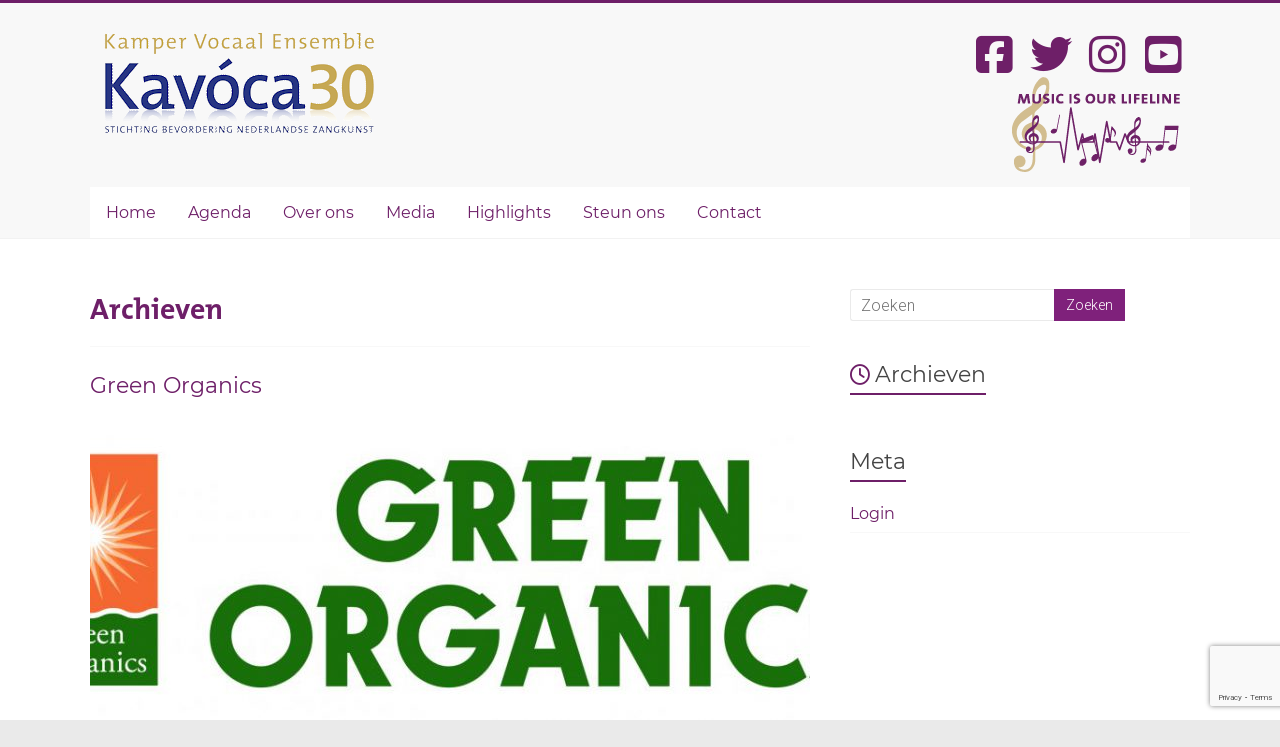

--- FILE ---
content_type: text/html; charset=UTF-8
request_url: https://kavoca.com/soort/hoofdsponsor/
body_size: 10060
content:

<!DOCTYPE html>
<html lang="nl-NL">
<head>
<meta charset="UTF-8" />
<meta name="viewport" content="width=device-width, initial-scale=1">
<link rel="profile" href="https://gmpg.org/xfn/11" />
<meta name='robots' content='index, follow, max-image-preview:large, max-snippet:-1, max-video-preview:-1' />

	<!-- This site is optimized with the Yoast SEO plugin v26.7 - https://yoast.com/wordpress/plugins/seo/ -->
	<title>Hoofdsponsor Archieven - Kavoca</title>
	<link rel="canonical" href="https://kavoca.com/soort/hoofdsponsor/" />
	<meta property="og:locale" content="nl_NL" />
	<meta property="og:type" content="article" />
	<meta property="og:title" content="Hoofdsponsor Archieven - Kavoca" />
	<meta property="og:url" content="https://kavoca.com/soort/hoofdsponsor/" />
	<meta property="og:site_name" content="Kavoca" />
	<meta name="twitter:card" content="summary_large_image" />
	<meta name="twitter:site" content="@Kavoca" />
	<script type="application/ld+json" class="yoast-schema-graph">{"@context":"https://schema.org","@graph":[{"@type":"CollectionPage","@id":"https://kavoca.com/soort/hoofdsponsor/","url":"https://kavoca.com/soort/hoofdsponsor/","name":"Hoofdsponsor Archieven - Kavoca","isPartOf":{"@id":"https://kavoca.com/#website"},"primaryImageOfPage":{"@id":"https://kavoca.com/soort/hoofdsponsor/#primaryimage"},"image":{"@id":"https://kavoca.com/soort/hoofdsponsor/#primaryimage"},"thumbnailUrl":"https://kavoca.com/wp-content/uploads/2020/10/greenorganics.jpg","breadcrumb":{"@id":"https://kavoca.com/soort/hoofdsponsor/#breadcrumb"},"inLanguage":"nl-NL"},{"@type":"ImageObject","inLanguage":"nl-NL","@id":"https://kavoca.com/soort/hoofdsponsor/#primaryimage","url":"https://kavoca.com/wp-content/uploads/2020/10/greenorganics.jpg","contentUrl":"https://kavoca.com/wp-content/uploads/2020/10/greenorganics.jpg","width":960,"height":321},{"@type":"BreadcrumbList","@id":"https://kavoca.com/soort/hoofdsponsor/#breadcrumb","itemListElement":[{"@type":"ListItem","position":1,"name":"Home","item":"https://kavoca.com/"},{"@type":"ListItem","position":2,"name":"Hoofdsponsor"}]},{"@type":"WebSite","@id":"https://kavoca.com/#website","url":"https://kavoca.com/","name":"Kavóca","description":"Music is our lifeline","publisher":{"@id":"https://kavoca.com/#organization"},"potentialAction":[{"@type":"SearchAction","target":{"@type":"EntryPoint","urlTemplate":"https://kavoca.com/?s={search_term_string}"},"query-input":{"@type":"PropertyValueSpecification","valueRequired":true,"valueName":"search_term_string"}}],"inLanguage":"nl-NL"},{"@type":"Organization","@id":"https://kavoca.com/#organization","name":"Kavóca","url":"https://kavoca.com/","logo":{"@type":"ImageObject","inLanguage":"nl-NL","@id":"https://kavoca.com/#/schema/logo/image/","url":"https://kavoca.com/wp-content/uploads/2020/12/logo_kavoca_25_jaar.png","contentUrl":"https://kavoca.com/wp-content/uploads/2020/12/logo_kavoca_25_jaar.png","width":300,"height":99,"caption":"Kavóca"},"image":{"@id":"https://kavoca.com/#/schema/logo/image/"},"sameAs":["https://www.facebook.com/beleefkavoca/","https://x.com/Kavoca","https://www.instagram.com/kavoca.insta/","https://www.youtube.com/channel/UCpF6s2nEGgsagcvkXfdtzVg"]}]}</script>
	<!-- / Yoast SEO plugin. -->


<link rel='dns-prefetch' href='//www.google.com' />
<link rel='dns-prefetch' href='//fonts.googleapis.com' />
<link rel="alternate" type="application/rss+xml" title="Kavoca &raquo; feed" href="https://kavoca.com/feed/" />
<link rel="alternate" type="application/rss+xml" title="Kavoca &raquo; reacties feed" href="https://kavoca.com/comments/feed/" />
<link rel="alternate" type="text/calendar" title="Kavoca &raquo; iCal Feed" href="https://kavoca.com/evenementen/?ical=1" />
<link rel="alternate" type="application/rss+xml" title="Kavoca &raquo; Hoofdsponsor Soort feed" href="https://kavoca.com/soort/hoofdsponsor/feed/" />
<style id='wp-img-auto-sizes-contain-inline-css' type='text/css'>
img:is([sizes=auto i],[sizes^="auto," i]){contain-intrinsic-size:3000px 1500px}
/*# sourceURL=wp-img-auto-sizes-contain-inline-css */
</style>
<style id='wp-emoji-styles-inline-css' type='text/css'>

	img.wp-smiley, img.emoji {
		display: inline !important;
		border: none !important;
		box-shadow: none !important;
		height: 1em !important;
		width: 1em !important;
		margin: 0 0.07em !important;
		vertical-align: -0.1em !important;
		background: none !important;
		padding: 0 !important;
	}
/*# sourceURL=wp-emoji-styles-inline-css */
</style>
<link rel='stylesheet' id='wp-block-library-css' href='https://kavoca.com/wp-includes/css/dist/block-library/style.min.css?ver=6.9' type='text/css' media='all' />
<style id='global-styles-inline-css' type='text/css'>
:root{--wp--preset--aspect-ratio--square: 1;--wp--preset--aspect-ratio--4-3: 4/3;--wp--preset--aspect-ratio--3-4: 3/4;--wp--preset--aspect-ratio--3-2: 3/2;--wp--preset--aspect-ratio--2-3: 2/3;--wp--preset--aspect-ratio--16-9: 16/9;--wp--preset--aspect-ratio--9-16: 9/16;--wp--preset--color--black: #000000;--wp--preset--color--cyan-bluish-gray: #abb8c3;--wp--preset--color--white: #ffffff;--wp--preset--color--pale-pink: #f78da7;--wp--preset--color--vivid-red: #cf2e2e;--wp--preset--color--luminous-vivid-orange: #ff6900;--wp--preset--color--luminous-vivid-amber: #fcb900;--wp--preset--color--light-green-cyan: #7bdcb5;--wp--preset--color--vivid-green-cyan: #00d084;--wp--preset--color--pale-cyan-blue: #8ed1fc;--wp--preset--color--vivid-cyan-blue: #0693e3;--wp--preset--color--vivid-purple: #9b51e0;--wp--preset--gradient--vivid-cyan-blue-to-vivid-purple: linear-gradient(135deg,rgb(6,147,227) 0%,rgb(155,81,224) 100%);--wp--preset--gradient--light-green-cyan-to-vivid-green-cyan: linear-gradient(135deg,rgb(122,220,180) 0%,rgb(0,208,130) 100%);--wp--preset--gradient--luminous-vivid-amber-to-luminous-vivid-orange: linear-gradient(135deg,rgb(252,185,0) 0%,rgb(255,105,0) 100%);--wp--preset--gradient--luminous-vivid-orange-to-vivid-red: linear-gradient(135deg,rgb(255,105,0) 0%,rgb(207,46,46) 100%);--wp--preset--gradient--very-light-gray-to-cyan-bluish-gray: linear-gradient(135deg,rgb(238,238,238) 0%,rgb(169,184,195) 100%);--wp--preset--gradient--cool-to-warm-spectrum: linear-gradient(135deg,rgb(74,234,220) 0%,rgb(151,120,209) 20%,rgb(207,42,186) 40%,rgb(238,44,130) 60%,rgb(251,105,98) 80%,rgb(254,248,76) 100%);--wp--preset--gradient--blush-light-purple: linear-gradient(135deg,rgb(255,206,236) 0%,rgb(152,150,240) 100%);--wp--preset--gradient--blush-bordeaux: linear-gradient(135deg,rgb(254,205,165) 0%,rgb(254,45,45) 50%,rgb(107,0,62) 100%);--wp--preset--gradient--luminous-dusk: linear-gradient(135deg,rgb(255,203,112) 0%,rgb(199,81,192) 50%,rgb(65,88,208) 100%);--wp--preset--gradient--pale-ocean: linear-gradient(135deg,rgb(255,245,203) 0%,rgb(182,227,212) 50%,rgb(51,167,181) 100%);--wp--preset--gradient--electric-grass: linear-gradient(135deg,rgb(202,248,128) 0%,rgb(113,206,126) 100%);--wp--preset--gradient--midnight: linear-gradient(135deg,rgb(2,3,129) 0%,rgb(40,116,252) 100%);--wp--preset--font-size--small: 13px;--wp--preset--font-size--medium: 20px;--wp--preset--font-size--large: 36px;--wp--preset--font-size--x-large: 42px;--wp--preset--spacing--20: 0.44rem;--wp--preset--spacing--30: 0.67rem;--wp--preset--spacing--40: 1rem;--wp--preset--spacing--50: 1.5rem;--wp--preset--spacing--60: 2.25rem;--wp--preset--spacing--70: 3.38rem;--wp--preset--spacing--80: 5.06rem;--wp--preset--shadow--natural: 6px 6px 9px rgba(0, 0, 0, 0.2);--wp--preset--shadow--deep: 12px 12px 50px rgba(0, 0, 0, 0.4);--wp--preset--shadow--sharp: 6px 6px 0px rgba(0, 0, 0, 0.2);--wp--preset--shadow--outlined: 6px 6px 0px -3px rgb(255, 255, 255), 6px 6px rgb(0, 0, 0);--wp--preset--shadow--crisp: 6px 6px 0px rgb(0, 0, 0);}:where(.is-layout-flex){gap: 0.5em;}:where(.is-layout-grid){gap: 0.5em;}body .is-layout-flex{display: flex;}.is-layout-flex{flex-wrap: wrap;align-items: center;}.is-layout-flex > :is(*, div){margin: 0;}body .is-layout-grid{display: grid;}.is-layout-grid > :is(*, div){margin: 0;}:where(.wp-block-columns.is-layout-flex){gap: 2em;}:where(.wp-block-columns.is-layout-grid){gap: 2em;}:where(.wp-block-post-template.is-layout-flex){gap: 1.25em;}:where(.wp-block-post-template.is-layout-grid){gap: 1.25em;}.has-black-color{color: var(--wp--preset--color--black) !important;}.has-cyan-bluish-gray-color{color: var(--wp--preset--color--cyan-bluish-gray) !important;}.has-white-color{color: var(--wp--preset--color--white) !important;}.has-pale-pink-color{color: var(--wp--preset--color--pale-pink) !important;}.has-vivid-red-color{color: var(--wp--preset--color--vivid-red) !important;}.has-luminous-vivid-orange-color{color: var(--wp--preset--color--luminous-vivid-orange) !important;}.has-luminous-vivid-amber-color{color: var(--wp--preset--color--luminous-vivid-amber) !important;}.has-light-green-cyan-color{color: var(--wp--preset--color--light-green-cyan) !important;}.has-vivid-green-cyan-color{color: var(--wp--preset--color--vivid-green-cyan) !important;}.has-pale-cyan-blue-color{color: var(--wp--preset--color--pale-cyan-blue) !important;}.has-vivid-cyan-blue-color{color: var(--wp--preset--color--vivid-cyan-blue) !important;}.has-vivid-purple-color{color: var(--wp--preset--color--vivid-purple) !important;}.has-black-background-color{background-color: var(--wp--preset--color--black) !important;}.has-cyan-bluish-gray-background-color{background-color: var(--wp--preset--color--cyan-bluish-gray) !important;}.has-white-background-color{background-color: var(--wp--preset--color--white) !important;}.has-pale-pink-background-color{background-color: var(--wp--preset--color--pale-pink) !important;}.has-vivid-red-background-color{background-color: var(--wp--preset--color--vivid-red) !important;}.has-luminous-vivid-orange-background-color{background-color: var(--wp--preset--color--luminous-vivid-orange) !important;}.has-luminous-vivid-amber-background-color{background-color: var(--wp--preset--color--luminous-vivid-amber) !important;}.has-light-green-cyan-background-color{background-color: var(--wp--preset--color--light-green-cyan) !important;}.has-vivid-green-cyan-background-color{background-color: var(--wp--preset--color--vivid-green-cyan) !important;}.has-pale-cyan-blue-background-color{background-color: var(--wp--preset--color--pale-cyan-blue) !important;}.has-vivid-cyan-blue-background-color{background-color: var(--wp--preset--color--vivid-cyan-blue) !important;}.has-vivid-purple-background-color{background-color: var(--wp--preset--color--vivid-purple) !important;}.has-black-border-color{border-color: var(--wp--preset--color--black) !important;}.has-cyan-bluish-gray-border-color{border-color: var(--wp--preset--color--cyan-bluish-gray) !important;}.has-white-border-color{border-color: var(--wp--preset--color--white) !important;}.has-pale-pink-border-color{border-color: var(--wp--preset--color--pale-pink) !important;}.has-vivid-red-border-color{border-color: var(--wp--preset--color--vivid-red) !important;}.has-luminous-vivid-orange-border-color{border-color: var(--wp--preset--color--luminous-vivid-orange) !important;}.has-luminous-vivid-amber-border-color{border-color: var(--wp--preset--color--luminous-vivid-amber) !important;}.has-light-green-cyan-border-color{border-color: var(--wp--preset--color--light-green-cyan) !important;}.has-vivid-green-cyan-border-color{border-color: var(--wp--preset--color--vivid-green-cyan) !important;}.has-pale-cyan-blue-border-color{border-color: var(--wp--preset--color--pale-cyan-blue) !important;}.has-vivid-cyan-blue-border-color{border-color: var(--wp--preset--color--vivid-cyan-blue) !important;}.has-vivid-purple-border-color{border-color: var(--wp--preset--color--vivid-purple) !important;}.has-vivid-cyan-blue-to-vivid-purple-gradient-background{background: var(--wp--preset--gradient--vivid-cyan-blue-to-vivid-purple) !important;}.has-light-green-cyan-to-vivid-green-cyan-gradient-background{background: var(--wp--preset--gradient--light-green-cyan-to-vivid-green-cyan) !important;}.has-luminous-vivid-amber-to-luminous-vivid-orange-gradient-background{background: var(--wp--preset--gradient--luminous-vivid-amber-to-luminous-vivid-orange) !important;}.has-luminous-vivid-orange-to-vivid-red-gradient-background{background: var(--wp--preset--gradient--luminous-vivid-orange-to-vivid-red) !important;}.has-very-light-gray-to-cyan-bluish-gray-gradient-background{background: var(--wp--preset--gradient--very-light-gray-to-cyan-bluish-gray) !important;}.has-cool-to-warm-spectrum-gradient-background{background: var(--wp--preset--gradient--cool-to-warm-spectrum) !important;}.has-blush-light-purple-gradient-background{background: var(--wp--preset--gradient--blush-light-purple) !important;}.has-blush-bordeaux-gradient-background{background: var(--wp--preset--gradient--blush-bordeaux) !important;}.has-luminous-dusk-gradient-background{background: var(--wp--preset--gradient--luminous-dusk) !important;}.has-pale-ocean-gradient-background{background: var(--wp--preset--gradient--pale-ocean) !important;}.has-electric-grass-gradient-background{background: var(--wp--preset--gradient--electric-grass) !important;}.has-midnight-gradient-background{background: var(--wp--preset--gradient--midnight) !important;}.has-small-font-size{font-size: var(--wp--preset--font-size--small) !important;}.has-medium-font-size{font-size: var(--wp--preset--font-size--medium) !important;}.has-large-font-size{font-size: var(--wp--preset--font-size--large) !important;}.has-x-large-font-size{font-size: var(--wp--preset--font-size--x-large) !important;}
/*# sourceURL=global-styles-inline-css */
</style>

<style id='classic-theme-styles-inline-css' type='text/css'>
/*! This file is auto-generated */
.wp-block-button__link{color:#fff;background-color:#32373c;border-radius:9999px;box-shadow:none;text-decoration:none;padding:calc(.667em + 2px) calc(1.333em + 2px);font-size:1.125em}.wp-block-file__button{background:#32373c;color:#fff;text-decoration:none}
/*# sourceURL=/wp-includes/css/classic-themes.min.css */
</style>
<link rel='stylesheet' id='mediaelement-css' href='https://kavoca.com/wp-includes/js/mediaelement/mediaelementplayer-legacy.min.css?ver=4.2.17' type='text/css' media='all' />
<link rel='stylesheet' id='wp-mediaelement-css' href='https://kavoca.com/wp-includes/js/mediaelement/wp-mediaelement.min.css?ver=6.9' type='text/css' media='all' />
<link rel='stylesheet' id='view_editor_gutenberg_frontend_assets-css' href='https://kavoca.com/wp-content/plugins/toolset-blocks/public/css/views-frontend.css?ver=3.6.21' type='text/css' media='all' />
<style id='view_editor_gutenberg_frontend_assets-inline-css' type='text/css'>
.wpv-sort-list-dropdown.wpv-sort-list-dropdown-style-default > span.wpv-sort-list,.wpv-sort-list-dropdown.wpv-sort-list-dropdown-style-default .wpv-sort-list-item {border-color: #cdcdcd;}.wpv-sort-list-dropdown.wpv-sort-list-dropdown-style-default .wpv-sort-list-item a {color: #444;background-color: #fff;}.wpv-sort-list-dropdown.wpv-sort-list-dropdown-style-default a:hover,.wpv-sort-list-dropdown.wpv-sort-list-dropdown-style-default a:focus {color: #000;background-color: #eee;}.wpv-sort-list-dropdown.wpv-sort-list-dropdown-style-default .wpv-sort-list-item.wpv-sort-list-current a {color: #000;background-color: #eee;}
.wpv-sort-list-dropdown.wpv-sort-list-dropdown-style-default > span.wpv-sort-list,.wpv-sort-list-dropdown.wpv-sort-list-dropdown-style-default .wpv-sort-list-item {border-color: #cdcdcd;}.wpv-sort-list-dropdown.wpv-sort-list-dropdown-style-default .wpv-sort-list-item a {color: #444;background-color: #fff;}.wpv-sort-list-dropdown.wpv-sort-list-dropdown-style-default a:hover,.wpv-sort-list-dropdown.wpv-sort-list-dropdown-style-default a:focus {color: #000;background-color: #eee;}.wpv-sort-list-dropdown.wpv-sort-list-dropdown-style-default .wpv-sort-list-item.wpv-sort-list-current a {color: #000;background-color: #eee;}.wpv-sort-list-dropdown.wpv-sort-list-dropdown-style-grey > span.wpv-sort-list,.wpv-sort-list-dropdown.wpv-sort-list-dropdown-style-grey .wpv-sort-list-item {border-color: #cdcdcd;}.wpv-sort-list-dropdown.wpv-sort-list-dropdown-style-grey .wpv-sort-list-item a {color: #444;background-color: #eeeeee;}.wpv-sort-list-dropdown.wpv-sort-list-dropdown-style-grey a:hover,.wpv-sort-list-dropdown.wpv-sort-list-dropdown-style-grey a:focus {color: #000;background-color: #e5e5e5;}.wpv-sort-list-dropdown.wpv-sort-list-dropdown-style-grey .wpv-sort-list-item.wpv-sort-list-current a {color: #000;background-color: #e5e5e5;}
.wpv-sort-list-dropdown.wpv-sort-list-dropdown-style-default > span.wpv-sort-list,.wpv-sort-list-dropdown.wpv-sort-list-dropdown-style-default .wpv-sort-list-item {border-color: #cdcdcd;}.wpv-sort-list-dropdown.wpv-sort-list-dropdown-style-default .wpv-sort-list-item a {color: #444;background-color: #fff;}.wpv-sort-list-dropdown.wpv-sort-list-dropdown-style-default a:hover,.wpv-sort-list-dropdown.wpv-sort-list-dropdown-style-default a:focus {color: #000;background-color: #eee;}.wpv-sort-list-dropdown.wpv-sort-list-dropdown-style-default .wpv-sort-list-item.wpv-sort-list-current a {color: #000;background-color: #eee;}.wpv-sort-list-dropdown.wpv-sort-list-dropdown-style-grey > span.wpv-sort-list,.wpv-sort-list-dropdown.wpv-sort-list-dropdown-style-grey .wpv-sort-list-item {border-color: #cdcdcd;}.wpv-sort-list-dropdown.wpv-sort-list-dropdown-style-grey .wpv-sort-list-item a {color: #444;background-color: #eeeeee;}.wpv-sort-list-dropdown.wpv-sort-list-dropdown-style-grey a:hover,.wpv-sort-list-dropdown.wpv-sort-list-dropdown-style-grey a:focus {color: #000;background-color: #e5e5e5;}.wpv-sort-list-dropdown.wpv-sort-list-dropdown-style-grey .wpv-sort-list-item.wpv-sort-list-current a {color: #000;background-color: #e5e5e5;}.wpv-sort-list-dropdown.wpv-sort-list-dropdown-style-blue > span.wpv-sort-list,.wpv-sort-list-dropdown.wpv-sort-list-dropdown-style-blue .wpv-sort-list-item {border-color: #0099cc;}.wpv-sort-list-dropdown.wpv-sort-list-dropdown-style-blue .wpv-sort-list-item a {color: #444;background-color: #cbddeb;}.wpv-sort-list-dropdown.wpv-sort-list-dropdown-style-blue a:hover,.wpv-sort-list-dropdown.wpv-sort-list-dropdown-style-blue a:focus {color: #000;background-color: #95bedd;}.wpv-sort-list-dropdown.wpv-sort-list-dropdown-style-blue .wpv-sort-list-item.wpv-sort-list-current a {color: #000;background-color: #95bedd;}
/*# sourceURL=view_editor_gutenberg_frontend_assets-inline-css */
</style>
<link rel='stylesheet' id='parent-style-css' href='https://kavoca.com/wp-content/themes/accelerate/style.css?ver=6.9' type='text/css' media='all' />
<link rel='stylesheet' id='child-style-css' href='https://kavoca.com/wp-content/themes/accelerate-child/style.css?ver=1.0.24' type='text/css' media='all' />
<link rel='stylesheet' id='accelerate_style-css' href='https://kavoca.com/wp-content/themes/accelerate-child/style.css?ver=6.9' type='text/css' media='all' />
<link rel='stylesheet' id='accelerate_googlefonts-css' href='//fonts.googleapis.com/css?family=Roboto%3A400%2C300%2C100%7CRoboto+Slab%3A700%2C400&#038;display=swap&#038;ver=6.9' type='text/css' media='all' />
<link rel='stylesheet' id='font-awesome-4-css' href='https://kavoca.com/wp-content/themes/accelerate/fontawesome/css/v4-shims.min.css?ver=4.7.0' type='text/css' media='all' />
<link rel='stylesheet' id='font-awesome-all-css' href='https://kavoca.com/wp-content/themes/accelerate/fontawesome/css/all.min.css?ver=6.7.2' type='text/css' media='all' />
<link rel='stylesheet' id='font-awesome-solid-css' href='https://kavoca.com/wp-content/themes/accelerate/fontawesome/css/solid.min.css?ver=6.7.2' type='text/css' media='all' />
<link rel='stylesheet' id='font-awesome-regular-css' href='https://kavoca.com/wp-content/themes/accelerate/fontawesome/css/regular.min.css?ver=6.7.2' type='text/css' media='all' />
<link rel='stylesheet' id='font-awesome-brands-css' href='https://kavoca.com/wp-content/themes/accelerate/fontawesome/css/brands.min.css?ver=6.7.2' type='text/css' media='all' />
<script type="text/javascript" src="https://kavoca.com/wp-content/plugins/toolset-blocks/vendor/toolset/common-es/public/toolset-common-es-frontend.js?ver=175000" id="toolset-common-es-frontend-js"></script>
<script type="text/javascript" src="https://kavoca.com/wp-includes/js/jquery/jquery.min.js?ver=3.7.1" id="jquery-core-js"></script>
<script type="text/javascript" src="https://kavoca.com/wp-includes/js/jquery/jquery-migrate.min.js?ver=3.4.1" id="jquery-migrate-js"></script>
<script type="text/javascript" src="https://kavoca.com/wp-content/themes/accelerate/js/accelerate-custom.js?ver=6.9" id="accelerate-custom-js"></script>
<link rel="https://api.w.org/" href="https://kavoca.com/wp-json/" /><link rel="alternate" title="JSON" type="application/json" href="https://kavoca.com/wp-json/wp/v2/soort/4" /><link rel="EditURI" type="application/rsd+xml" title="RSD" href="https://kavoca.com/xmlrpc.php?rsd" />
<meta name="generator" content="WordPress 6.9" />
<meta name="et-api-version" content="v1"><meta name="et-api-origin" content="https://kavoca.com"><link rel="https://theeventscalendar.com/" href="https://kavoca.com/wp-json/tribe/tickets/v1/" /><meta name="tec-api-version" content="v1"><meta name="tec-api-origin" content="https://kavoca.com"><link rel="alternate" href="https://kavoca.com/wp-json/tribe/events/v1/" /> <script> window.addEventListener("load",function(){ var c={script:false,link:false}; function ls(s) { if(!['script','link'].includes(s)||c[s]){return;}c[s]=true; var d=document,f=d.getElementsByTagName(s)[0],j=d.createElement(s); if(s==='script'){j.async=true;j.src='https://kavoca.com/wp-content/plugins/toolset-blocks/vendor/toolset/blocks/public/js/frontend.js?v=1.6.17';}else{ j.rel='stylesheet';j.href='https://kavoca.com/wp-content/plugins/toolset-blocks/vendor/toolset/blocks/public/css/style.css?v=1.6.17';} f.parentNode.insertBefore(j, f); }; function ex(){ls('script');ls('link')} window.addEventListener("scroll", ex, {once: true}); if (('IntersectionObserver' in window) && ('IntersectionObserverEntry' in window) && ('intersectionRatio' in window.IntersectionObserverEntry.prototype)) { var i = 0, fb = document.querySelectorAll("[class^='tb-']"), o = new IntersectionObserver(es => { es.forEach(e => { o.unobserve(e.target); if (e.intersectionRatio > 0) { ex();o.disconnect();}else{ i++;if(fb.length>i){o.observe(fb[i])}} }) }); if (fb.length) { o.observe(fb[i]) } } }) </script>
	<noscript>
		<link rel="stylesheet" href="https://kavoca.com/wp-content/plugins/toolset-blocks/vendor/toolset/blocks/public/css/style.css">
	</noscript><link rel="icon" href="https://kavoca.com/wp-content/uploads/2020/10/cropped-Music-is-our-lifeline-32x32.png" sizes="32x32" />
<link rel="icon" href="https://kavoca.com/wp-content/uploads/2020/10/cropped-Music-is-our-lifeline-192x192.png" sizes="192x192" />
<link rel="apple-touch-icon" href="https://kavoca.com/wp-content/uploads/2020/10/cropped-Music-is-our-lifeline-180x180.png" />
<meta name="msapplication-TileImage" content="https://kavoca.com/wp-content/uploads/2020/10/cropped-Music-is-our-lifeline-270x270.png" />
		<style type="text/css"> .accelerate-button,blockquote,button,input[type=button],input[type=reset],input[type=submit]{background-color:#6e1f68}a{color:#6e1f68}#page{border-top:3px solid #6e1f68}#site-title a:hover{color:#6e1f68}#search-form span,.main-navigation a:hover,.main-navigation ul li ul li a:hover,.main-navigation ul li ul li:hover>a,.main-navigation ul li.current-menu-ancestor a,.main-navigation ul li.current-menu-item a,.main-navigation ul li.current-menu-item ul li a:hover,.main-navigation ul li.current_page_ancestor a,.main-navigation ul li.current_page_item a,.main-navigation ul li:hover>a,.main-small-navigation li:hover > a{background-color:#6e1f68}.site-header .menu-toggle:before{color:#6e1f68}.main-small-navigation li:hover{background-color:#6e1f68}.main-small-navigation ul>.current-menu-item,.main-small-navigation ul>.current_page_item{background:#6e1f68}.footer-menu a:hover,.footer-menu ul li.current-menu-ancestor a,.footer-menu ul li.current-menu-item a,.footer-menu ul li.current_page_ancestor a,.footer-menu ul li.current_page_item a,.footer-menu ul li:hover>a{color:#6e1f68}#featured-slider .slider-read-more-button,.slider-title-head .entry-title a{background-color:#6e1f68}a.slide-prev,a.slide-next,.slider-title-head .entry-title a{background-color:#6e1f68}#controllers a.active,#controllers a:hover{background-color:#6e1f68;color:#6e1f68}.format-link .entry-content a{background-color:#6e1f68}#secondary .widget_featured_single_post h3.widget-title a:hover,.widget_image_service_block .entry-title a:hover{color:#6e1f68}.pagination span{background-color:#6e1f68}.pagination a span:hover{color:#6e1f68;border-color:#6e1f68}#content .comments-area a.comment-edit-link:hover,#content .comments-area a.comment-permalink:hover,#content .comments-area article header cite a:hover,.comments-area .comment-author-link a:hover{color:#6e1f68}.comments-area .comment-author-link span{background-color:#6e1f68}#wp-calendar #today,.comment .comment-reply-link:hover,.nav-next a,.nav-previous a{color:#6e1f68}.widget-title span{border-bottom:2px solid #6e1f68}#secondary h3 span:before,.footer-widgets-area h3 span:before{color:#6e1f68}#secondary .accelerate_tagcloud_widget a:hover,.footer-widgets-area .accelerate_tagcloud_widget a:hover{background-color:#6e1f68}.footer-widgets-area a:hover{color:#6e1f68}.footer-socket-wrapper{border-top:3px solid #6e1f68}.footer-socket-wrapper .copyright a:hover{color:#6e1f68}a#scroll-up{background-color:#6e1f68}.entry-meta .byline i,.entry-meta .cat-links i,.entry-meta a,.post .entry-title a:hover{color:#6e1f68}.entry-meta .post-format i{background-color:#6e1f68}.entry-meta .comments-link a:hover,.entry-meta .edit-link a:hover,.entry-meta .posted-on a:hover,.main-navigation li.menu-item-has-children:hover,.entry-meta .tag-links a:hover{color:#6e1f68}.more-link span,.read-more{background-color:#6e1f68}.woocommerce #respond input#submit, .woocommerce a.button, .woocommerce button.button, .woocommerce input.button, .woocommerce #respond input#submit.alt, .woocommerce a.button.alt, .woocommerce button.button.alt, .woocommerce input.button.alt,.woocommerce span.onsale {background-color: #6e1f68;}.woocommerce ul.products li.product .price .amount,.entry-summary .price .amount,.woocommerce .woocommerce-message::before{color: #6e1f68;},.woocommerce .woocommerce-message { border-top-color: #6e1f68;}</style>
		        <style id="vwc_custom_css" type="text/css"> .current-post-parent a, #header-right-section {background-color:#6e1f68;} .vwc-tile-block .entry-title a:hover, .vwc-document .entry-title span:before, .vwc-tile .entry-title, .wpv-addon-maps-render h2, .main-navigation a {color:#6e1f68;} .vwc-tile a:hover, .album-container a:hover {border-color:#6e1f68 !important;} .vwc-tile a:hover, .album-container a:hover {background-color: rgba(110,31,104,0.1);} #page {border-color:#6e1f68 !important;} .caldera-grid .btn-default, .caldera-grid .btn-primary {background-color:#6e1f68 !important; color: #ffffff !important;} .caldera-grid .form-control:focus, .caldera-grid .btn-default, .caldera-grid .btn-primary {border-color:#6e1f68 !important;} .caldera-grid .form-control:focus {webkit-box-shadow: inset 0 1px 1px rgba(0,0,0,.075), 0 0 8px rgba(110,31,104,0.5) !important; box-shadow: inset 0 1px 1px rgba(0,0,0,.075), 0 0 8px rgba(110,31,104,0.5) !important;} .caldera-grid .btn-primary:hover {background-color: rgba(110,31,104,0.8) !important;border-color:#6e1f68 !important;}  #tribe-events .tribe-events-button, #tribe-events .tribe-events-button:hover, #tribe_events_filters_wrapper input[type=submit], .tribe-events-button, .tribe-events-button.tribe-active:hover, .tribe-events-button.tribe-inactive, .tribe-events-button:hover, .tribe-events-calendar td.tribe-events-present div[id*=tribe-events-daynum-], .tribe-events-calendar td.tribe-events-present div[id*=tribe-events-daynum-]>a, #tribe-bar-form .tribe-bar-submit input[type=submit] {background-color: #6e1f68;}</style>
        </head>

<body class="archive tax-soort term-hoofdsponsor term-4 wp-custom-logo wp-embed-responsive wp-theme-accelerate wp-child-theme-accelerate-child tribe-no-js tec-no-tickets-on-recurring tec-no-rsvp-on-recurring  better-responsive-menu wide tribe-theme-accelerate">


<div id="page" class="hfeed site">
	<a class="skip-link screen-reader-text" href="#main">Ga naar inhoud</a>

		<header id="masthead" class="site-header clearfix">

		<div id="header-text-nav-container" class="clearfix">

			
			<div class="inner-wrap">

				<div id="header-text-nav-wrap" class="clearfix">
					<div id="header-left-section">
													<div id="header-logo-image">
								<a href="https://kavoca.com/" class="custom-logo-link" rel="home"><img width="300" height="100" src="https://kavoca.com/wp-content/uploads/2025/11/logo_kavoca_30_jaar.png" class="custom-logo" alt="Kavoca" decoding="async" /></a>							</div><!-- #header-logo-image -->
												<div id="header-text" class="screen-reader-text">
														<h3 id="site-title">
									<a href="https://kavoca.com/" title="Kavoca" rel="home">Kavoca</a>
								</h3>
															<p id="site-description">Music is our lifeline</p>
													</div><!-- #header-text -->
					</div><!-- #header-left-section -->
					<div id="header-right-section">
												<div id="header-right-sidebar" class="clearfix">
						<aside id="custom_html-8" class="widget_text widget widget_custom_html"><div class="textwidget custom-html-widget"><span><a class="icon" href="https://www.facebook.com/beleefkavoca/" target="_blank"><i class="fa fa-facebook-square fa-fw fa-3x"></i></a></span>
<span><a class="icon" href="https://twitter.com/Kavoca" target="_blank"><i class="fa fa-twitter fa-fw fa-3x"></i></a></span>
	<span><a class="icon" href="https://www.instagram.com/kavoca.insta/" target="_blank"><i class="fa fa-instagram fa-fw fa-3x"></i></a></span>
	<span><a class="icon" href="https://www.youtube.com/channel/UCpF6s2nEGgsagcvkXfdtzVg" target="_blank"><i class="fa fa-youtube-square fa-fw fa-3x"></i></a></span></div></aside><aside id="media_image-5" class="widget widget_media_image"><img width="168" height="95" src="https://kavoca.com/wp-content/uploads/2020/10/Music-is-our-lifeline.png" class="image wp-image-250  attachment-full size-full" alt="" style="max-width: 100%; height: auto;" decoding="async" /></aside>						</div>
									    	</div><!-- #header-right-section -->

			   </div><!-- #header-text-nav-wrap -->

			</div><!-- .inner-wrap -->

			
			<nav id="site-navigation" class="main-navigation inner-wrap clearfix" role="navigation">
				<h3 class="menu-toggle">Menu</h3>
				<div class="menu-hoofdmenu-container"><ul id="menu-hoofdmenu" class="menu"><li id="menu-item-530" class="menu-item menu-item-type-post_type menu-item-object-page menu-item-home menu-item-530"><a href="https://kavoca.com/">Home</a></li>
<li id="menu-item-18" class="menu-item menu-item-type-post_type menu-item-object-page menu-item-18"><a href="https://kavoca.com/agenda/">Agenda</a></li>
<li id="menu-item-21" class="menu-item menu-item-type-post_type menu-item-object-page menu-item-has-children menu-item-21"><a href="https://kavoca.com/over-kavoca/">Over ons</a>
<ul class="sub-menu">
	<li id="menu-item-69" class="menu-item menu-item-type-post_type menu-item-object-page menu-item-69"><a href="https://kavoca.com/over-kavoca/dirigent/">Dirigent</a></li>
	<li id="menu-item-298" class="menu-item menu-item-type-post_type menu-item-object-page menu-item-298"><a href="https://kavoca.com/over-kavoca/internationaal/">Internationaal</a></li>
	<li id="menu-item-70" class="menu-item menu-item-type-post_type menu-item-object-page menu-item-70"><a href="https://kavoca.com/over-kavoca/docentteam/">Zanglessen</a></li>
	<li id="menu-item-74" class="menu-item menu-item-type-post_type menu-item-object-page menu-item-74"><a href="https://kavoca.com/over-kavoca/koorleden/">Koorleden</a></li>
	<li id="menu-item-87" class="menu-item menu-item-type-post_type menu-item-object-page menu-item-87"><a href="https://kavoca.com/over-kavoca/solisten/">Solisten</a></li>
	<li id="menu-item-88" class="menu-item menu-item-type-post_type menu-item-object-page menu-item-88"><a href="https://kavoca.com/over-kavoca/kavoca-young/">Kavóca YOUNG4</a></li>
	<li id="menu-item-89" class="menu-item menu-item-type-post_type menu-item-object-page menu-item-89"><a href="https://kavoca.com/over-kavoca/kavoca-girlzz/">Kavóca GIRLZZ</a></li>
	<li id="menu-item-90" class="menu-item menu-item-type-post_type menu-item-object-page menu-item-90"><a href="https://kavoca.com/over-kavoca/kids/">Kavóca KIDS</a></li>
</ul>
</li>
<li id="menu-item-212" class="menu-item menu-item-type-post_type menu-item-object-page menu-item-212"><a href="https://kavoca.com/media/">Media</a></li>
<li id="menu-item-211" class="menu-item menu-item-type-post_type menu-item-object-page menu-item-211"><a href="https://kavoca.com/highlights/">Highlights</a></li>
<li id="menu-item-22" class="menu-item menu-item-type-post_type menu-item-object-page menu-item-has-children menu-item-22"><a href="https://kavoca.com/steun-ons/">Steun ons</a>
<ul class="sub-menu">
	<li id="menu-item-110" class="menu-item menu-item-type-post_type menu-item-object-page menu-item-110"><a href="https://kavoca.com/steun-ons/sponsoren/">Sponsoren</a></li>
	<li id="menu-item-109" class="menu-item menu-item-type-post_type menu-item-object-page menu-item-109"><a href="https://kavoca.com/steun-ons/donateurs/">Donateurs</a></li>
	<li id="menu-item-108" class="menu-item menu-item-type-post_type menu-item-object-page menu-item-108"><a href="https://kavoca.com/steun-ons/partners/">Partners</a></li>
	<li id="menu-item-111" class="menu-item menu-item-type-post_type menu-item-object-page menu-item-111"><a href="https://kavoca.com/steun-ons/anbi/">ANBI</a></li>
</ul>
</li>
<li id="menu-item-19" class="menu-item menu-item-type-post_type menu-item-object-page menu-item-has-children menu-item-19"><a href="https://kavoca.com/contact/">Contact</a>
<ul class="sub-menu">
	<li id="menu-item-274" class="menu-item menu-item-type-post_type menu-item-object-page menu-item-274"><a href="https://kavoca.com/contact/bestuur/">Bestuur</a></li>
	<li id="menu-item-277" class="menu-item menu-item-type-post_type menu-item-object-page menu-item-277"><a href="https://kavoca.com/contact/privacybeleid/">Privacybeleid</a></li>
</ul>
</li>
</ul></div>			</nav>
		</div><!-- #header-text-nav-container -->

		
		
	</header>
			<div id="main" class="clearfix">
		<div class="inner-wrap clearfix">

	
	<div id="primary">
		<div id="content" class="clearfix">

			
				<header class="page-header">
					<h1 class="page-title">
						Archieven					</h1>
									</header><!-- .page-header -->

				
					
<article id="post-162" class="post-162 sponsor type-sponsor status-publish has-post-thumbnail hentry soort-hoofdsponsor">
	
	<header class="entry-header">
		<h2 class="entry-title">
			<a href="https://kavoca.com/sponsor/green-organics/" title="Green Organics">Green Organics</a>
		</h2>
	</header>

	
	<figure class="post-featured-image"><a href="https://kavoca.com/sponsor/green-organics/" title="Green Organics"><img width="720" height="300" src="https://kavoca.com/wp-content/uploads/2020/10/greenorganics-720x300.jpg" class="attachment-featured-blog-large size-featured-blog-large wp-post-image" alt="Green Organics" title="Green Organics" decoding="async" fetchpriority="high" /></a></figure>
	<div class="entry-content clearfix">
			</div>

	</article>

				
					
<article id="post-160" class="post-160 sponsor type-sponsor status-publish has-post-thumbnail hentry soort-hoofdsponsor">
	
	<header class="entry-header">
		<h2 class="entry-title">
			<a href="https://kavoca.com/sponsor/fa-postuma-agf/" title="Fa. Postuma AGF">Fa. Postuma AGF</a>
		</h2>
	</header>

	
	<figure class="post-featured-image"><a href="https://kavoca.com/sponsor/fa-postuma-agf/" title="Fa. Postuma AGF"><img width="646" height="224" src="https://kavoca.com/wp-content/uploads/2020/10/postuma-agf.png" class="attachment-featured-blog-large size-featured-blog-large wp-post-image" alt="Fa. Postuma AGF" title="Fa. Postuma AGF" decoding="async" srcset="https://kavoca.com/wp-content/uploads/2020/10/postuma-agf.png 646w, https://kavoca.com/wp-content/uploads/2020/10/postuma-agf-300x104.png 300w" sizes="(max-width: 646px) 100vw, 646px" /></a></figure>
	<div class="entry-content clearfix">
			</div>

	</article>

				
				
			
		</div><!-- #content -->
	</div><!-- #primary -->

	
<div id="secondary">
			
		
			<aside id="search" class="widget widget_search">
				<form action="https://kavoca.com/"id="search-form" class="searchform clearfix" method="get">
	<input type="text" placeholder="Zoeken" class="s field" name="s">
	<input type="submit" value="Zoeken" id="search-submit" name="submit" class="submit">
</form><!-- .searchform -->			</aside>

			<aside id="archives" class="widget">
				<h3 class="widget-title"><span>Archieven</span></h3>
				<ul>
									</ul>
			</aside>

			<aside id="meta" class="widget">
				<h3 class="widget-title"><span>Meta</span></h3>
				<ul>
										<li><a rel="nofollow" href="https://kavoca.com/wp-login.php">Login</a></li>
									</ul>
			</aside>

			</div>
	

		</div><!-- .inner-wrap -->
	</div><!-- #main -->	
			<footer id="colophon" class="clearfix">	
			<div class="footer-widgets-wrapper">
	<div class="inner-wrap">
		<div class="footer-widgets-area clearfix">
			<div class="tg-one-third">
				<aside id="custom_html-5" class="widget_text widget widget_custom_html"><h3 class="widget-title"><span>Contact</span></h3><div class="textwidget custom-html-widget"><p>
	Luthine Postuma<br/>
	Tel: 06-42251444<br/>
	Email: <a href="mailto:luthine@kavoca.com">luthine@kavoca.com</a>
</p>
<p>
	Els Bosch<br/>
	Tel: 06-10275887<br/>
	Email: <a href="mailto:henk.bosch@hetnet.nl">henk.bosch@hetnet.nl</a>
</p></div></aside>			</div>
			<div class="tg-one-third">
				<aside id="custom_html-6" class="widget_text widget widget_custom_html"><h3 class="widget-title"><span>Gegevens</span></h3><div class="textwidget custom-html-widget"><p>
Kavóca/Studio 25/S.B.N.Z.<br/>
Henk Steenbeekhof 25<br/>
8264 BZ Kampen, Nederland
</p>
<p>
	KvK: 41025403<br/>
	Bank: NL94 RABO 03312020 50<br/>
	t.n.v. Stichting Bevordering Nederlandse Zangkunst
</p></div></aside>			</div>
			<div class="tg-one-third tg-one-third-last">
				<aside id="media_image-4" class="widget widget_media_image"><img width="150" height="150" src="https://kavoca.com/wp-content/uploads/2020/10/logo-cultuur-daar-geef-je-om-150x150.png" class="image wp-image-45  attachment-thumbnail size-thumbnail" alt="" style="max-width: 100%; height: auto;" decoding="async" loading="lazy" srcset="https://kavoca.com/wp-content/uploads/2020/10/logo-cultuur-daar-geef-je-om-150x150.png 150w, https://kavoca.com/wp-content/uploads/2020/10/logo-cultuur-daar-geef-je-om-300x300.png 300w, https://kavoca.com/wp-content/uploads/2020/10/logo-cultuur-daar-geef-je-om-230x230.png 230w, https://kavoca.com/wp-content/uploads/2020/10/logo-cultuur-daar-geef-je-om.png 323w" sizes="auto, (max-width: 150px) 100vw, 150px" /></aside><aside id="media_image-3" class="widget widget_media_image"><img width="150" height="150" src="https://kavoca.com/wp-content/uploads/2020/10/logo-culturele-anbi-150x150.png" class="image wp-image-48  attachment-thumbnail size-thumbnail" alt="" style="max-width: 100%; height: auto;" decoding="async" loading="lazy" srcset="https://kavoca.com/wp-content/uploads/2020/10/logo-culturele-anbi-150x150.png 150w, https://kavoca.com/wp-content/uploads/2020/10/logo-culturele-anbi-300x300.png 300w, https://kavoca.com/wp-content/uploads/2020/10/logo-culturele-anbi-230x230.png 230w, https://kavoca.com/wp-content/uploads/2020/10/logo-culturele-anbi.png 323w" sizes="auto, (max-width: 150px) 100vw, 150px" /></aside>			</div>
		</div>
	</div>
</div>	
			<div class="footer-socket-wrapper clearfix">
				<div class="inner-wrap">
					<div class="footer-socket-area">
						<div class="copyright">Copyright &copy; 2026 <a href="https://kavoca.com/" title="Kavoca" ><span>Kavoca</span></a>.</div>						<nav class="footer-menu" class="clearfix">
							<div class="menu-footer-menu-container"><ul id="menu-footer-menu" class="menu"><li id="menu-item-117" class="menu-item menu-item-type-post_type menu-item-object-page menu-item-117"><a href="https://kavoca.com/contact/privacybeleid/">Privacybeleid</a></li>
</ul></div>		    			</nav>
					</div>
				</div>
			</div>			
		</footer>
		<a href="#masthead" id="scroll-up"><i class="fa fa-long-arrow-up"></i></a>	
	</div><!-- #page -->
	<script type="speculationrules">
{"prefetch":[{"source":"document","where":{"and":[{"href_matches":"/*"},{"not":{"href_matches":["/wp-*.php","/wp-admin/*","/wp-content/uploads/*","/wp-content/*","/wp-content/plugins/*","/wp-content/themes/accelerate-child/*","/wp-content/themes/accelerate/*","/*\\?(.+)"]}},{"not":{"selector_matches":"a[rel~=\"nofollow\"]"}},{"not":{"selector_matches":".no-prefetch, .no-prefetch a"}}]},"eagerness":"conservative"}]}
</script>
		<script>
		( function ( body ) {
			'use strict';
			body.className = body.className.replace( /\btribe-no-js\b/, 'tribe-js' );
		} )( document.body );
		</script>
		<script> /* <![CDATA[ */var tribe_l10n_datatables = {"aria":{"sort_ascending":": activate to sort column ascending","sort_descending":": activate to sort column descending"},"length_menu":"Show _MENU_ entries","empty_table":"No data available in table","info":"Showing _START_ to _END_ of _TOTAL_ entries","info_empty":"Showing 0 to 0 of 0 entries","info_filtered":"(filtered from _MAX_ total entries)","zero_records":"No matching records found","search":"Search:","all_selected_text":"All items on this page were selected. ","select_all_link":"Select all pages","clear_selection":"Clear Selection.","pagination":{"all":"All","next":"Next","previous":"Previous"},"select":{"rows":{"0":"","_":": Selected %d rows","1":": Selected 1 row"}},"datepicker":{"dayNames":["zondag","maandag","dinsdag","woensdag","donderdag","vrijdag","zaterdag"],"dayNamesShort":["zo","ma","di","wo","do","vr","za"],"dayNamesMin":["Z","M","D","W","D","V","Z"],"monthNames":["januari","februari","maart","april","mei","juni","juli","augustus","september","oktober","november","december"],"monthNamesShort":["januari","februari","maart","april","mei","juni","juli","augustus","september","oktober","november","december"],"monthNamesMin":["jan","feb","mrt","apr","mei","jun","jul","aug","sep","okt","nov","dec"],"nextText":"Next","prevText":"Prev","currentText":"Today","closeText":"Done","today":"Today","clear":"Clear"},"registration_prompt":"Er is nog niet opgeslagen bezoekersinformatie. Weet je zeker dat je door wilt gaan?"};/* ]]> */ </script><script type="text/javascript" src="https://kavoca.com/wp-content/plugins/event-tickets/common/build/js/user-agent.js?ver=da75d0bdea6dde3898df" id="tec-user-agent-js"></script>
<script type="text/javascript" src="https://kavoca.com/wp-content/themes/accelerate/js/navigation.js?ver=6.9" id="accelerate-navigation-js"></script>
<script type="text/javascript" src="https://kavoca.com/wp-content/themes/accelerate/js/skip-link-focus-fix.js?ver=6.9" id="accelerate-skip-link-focus-fix-js"></script>
<script type="text/javascript" id="gforms_recaptcha_recaptcha-js-extra">
/* <![CDATA[ */
var gforms_recaptcha_recaptcha_strings = {"nonce":"cac1a31bec","disconnect":"Disconnecting","change_connection_type":"Resetting","spinner":"https://kavoca.com/wp-content/plugins/gravityforms/images/spinner.svg","connection_type":"classic","disable_badge":"","change_connection_type_title":"Change Connection Type","change_connection_type_message":"Changing the connection type will delete your current settings.  Do you want to proceed?","disconnect_title":"Disconnect","disconnect_message":"Disconnecting from reCAPTCHA will delete your current settings.  Do you want to proceed?","site_key":"6Lc7B5QgAAAAAKVMZWAwIwiwwvJk6jnAVk7rDfE6"};
//# sourceURL=gforms_recaptcha_recaptcha-js-extra
/* ]]> */
</script>
<script type="text/javascript" src="https://www.google.com/recaptcha/api.js?render=6Lc7B5QgAAAAAKVMZWAwIwiwwvJk6jnAVk7rDfE6&amp;ver=2.1.0" id="gforms_recaptcha_recaptcha-js" defer="defer" data-wp-strategy="defer"></script>
<script type="text/javascript" src="https://kavoca.com/wp-content/plugins/gravityformsrecaptcha/js/frontend.min.js?ver=2.1.0" id="gforms_recaptcha_frontend-js" defer="defer" data-wp-strategy="defer"></script>
<script id="wp-emoji-settings" type="application/json">
{"baseUrl":"https://s.w.org/images/core/emoji/17.0.2/72x72/","ext":".png","svgUrl":"https://s.w.org/images/core/emoji/17.0.2/svg/","svgExt":".svg","source":{"concatemoji":"https://kavoca.com/wp-includes/js/wp-emoji-release.min.js?ver=6.9"}}
</script>
<script type="module">
/* <![CDATA[ */
/*! This file is auto-generated */
const a=JSON.parse(document.getElementById("wp-emoji-settings").textContent),o=(window._wpemojiSettings=a,"wpEmojiSettingsSupports"),s=["flag","emoji"];function i(e){try{var t={supportTests:e,timestamp:(new Date).valueOf()};sessionStorage.setItem(o,JSON.stringify(t))}catch(e){}}function c(e,t,n){e.clearRect(0,0,e.canvas.width,e.canvas.height),e.fillText(t,0,0);t=new Uint32Array(e.getImageData(0,0,e.canvas.width,e.canvas.height).data);e.clearRect(0,0,e.canvas.width,e.canvas.height),e.fillText(n,0,0);const a=new Uint32Array(e.getImageData(0,0,e.canvas.width,e.canvas.height).data);return t.every((e,t)=>e===a[t])}function p(e,t){e.clearRect(0,0,e.canvas.width,e.canvas.height),e.fillText(t,0,0);var n=e.getImageData(16,16,1,1);for(let e=0;e<n.data.length;e++)if(0!==n.data[e])return!1;return!0}function u(e,t,n,a){switch(t){case"flag":return n(e,"\ud83c\udff3\ufe0f\u200d\u26a7\ufe0f","\ud83c\udff3\ufe0f\u200b\u26a7\ufe0f")?!1:!n(e,"\ud83c\udde8\ud83c\uddf6","\ud83c\udde8\u200b\ud83c\uddf6")&&!n(e,"\ud83c\udff4\udb40\udc67\udb40\udc62\udb40\udc65\udb40\udc6e\udb40\udc67\udb40\udc7f","\ud83c\udff4\u200b\udb40\udc67\u200b\udb40\udc62\u200b\udb40\udc65\u200b\udb40\udc6e\u200b\udb40\udc67\u200b\udb40\udc7f");case"emoji":return!a(e,"\ud83e\u1fac8")}return!1}function f(e,t,n,a){let r;const o=(r="undefined"!=typeof WorkerGlobalScope&&self instanceof WorkerGlobalScope?new OffscreenCanvas(300,150):document.createElement("canvas")).getContext("2d",{willReadFrequently:!0}),s=(o.textBaseline="top",o.font="600 32px Arial",{});return e.forEach(e=>{s[e]=t(o,e,n,a)}),s}function r(e){var t=document.createElement("script");t.src=e,t.defer=!0,document.head.appendChild(t)}a.supports={everything:!0,everythingExceptFlag:!0},new Promise(t=>{let n=function(){try{var e=JSON.parse(sessionStorage.getItem(o));if("object"==typeof e&&"number"==typeof e.timestamp&&(new Date).valueOf()<e.timestamp+604800&&"object"==typeof e.supportTests)return e.supportTests}catch(e){}return null}();if(!n){if("undefined"!=typeof Worker&&"undefined"!=typeof OffscreenCanvas&&"undefined"!=typeof URL&&URL.createObjectURL&&"undefined"!=typeof Blob)try{var e="postMessage("+f.toString()+"("+[JSON.stringify(s),u.toString(),c.toString(),p.toString()].join(",")+"));",a=new Blob([e],{type:"text/javascript"});const r=new Worker(URL.createObjectURL(a),{name:"wpTestEmojiSupports"});return void(r.onmessage=e=>{i(n=e.data),r.terminate(),t(n)})}catch(e){}i(n=f(s,u,c,p))}t(n)}).then(e=>{for(const n in e)a.supports[n]=e[n],a.supports.everything=a.supports.everything&&a.supports[n],"flag"!==n&&(a.supports.everythingExceptFlag=a.supports.everythingExceptFlag&&a.supports[n]);var t;a.supports.everythingExceptFlag=a.supports.everythingExceptFlag&&!a.supports.flag,a.supports.everything||((t=a.source||{}).concatemoji?r(t.concatemoji):t.wpemoji&&t.twemoji&&(r(t.twemoji),r(t.wpemoji)))});
//# sourceURL=https://kavoca.com/wp-includes/js/wp-emoji-loader.min.js
/* ]]> */
</script>
</body>
</html>

--- FILE ---
content_type: text/html; charset=utf-8
request_url: https://www.google.com/recaptcha/api2/anchor?ar=1&k=6Lc7B5QgAAAAAKVMZWAwIwiwwvJk6jnAVk7rDfE6&co=aHR0cHM6Ly9rYXZvY2EuY29tOjQ0Mw..&hl=en&v=PoyoqOPhxBO7pBk68S4YbpHZ&size=invisible&anchor-ms=20000&execute-ms=30000&cb=2zvy5amxqznp
body_size: 48890
content:
<!DOCTYPE HTML><html dir="ltr" lang="en"><head><meta http-equiv="Content-Type" content="text/html; charset=UTF-8">
<meta http-equiv="X-UA-Compatible" content="IE=edge">
<title>reCAPTCHA</title>
<style type="text/css">
/* cyrillic-ext */
@font-face {
  font-family: 'Roboto';
  font-style: normal;
  font-weight: 400;
  font-stretch: 100%;
  src: url(//fonts.gstatic.com/s/roboto/v48/KFO7CnqEu92Fr1ME7kSn66aGLdTylUAMa3GUBHMdazTgWw.woff2) format('woff2');
  unicode-range: U+0460-052F, U+1C80-1C8A, U+20B4, U+2DE0-2DFF, U+A640-A69F, U+FE2E-FE2F;
}
/* cyrillic */
@font-face {
  font-family: 'Roboto';
  font-style: normal;
  font-weight: 400;
  font-stretch: 100%;
  src: url(//fonts.gstatic.com/s/roboto/v48/KFO7CnqEu92Fr1ME7kSn66aGLdTylUAMa3iUBHMdazTgWw.woff2) format('woff2');
  unicode-range: U+0301, U+0400-045F, U+0490-0491, U+04B0-04B1, U+2116;
}
/* greek-ext */
@font-face {
  font-family: 'Roboto';
  font-style: normal;
  font-weight: 400;
  font-stretch: 100%;
  src: url(//fonts.gstatic.com/s/roboto/v48/KFO7CnqEu92Fr1ME7kSn66aGLdTylUAMa3CUBHMdazTgWw.woff2) format('woff2');
  unicode-range: U+1F00-1FFF;
}
/* greek */
@font-face {
  font-family: 'Roboto';
  font-style: normal;
  font-weight: 400;
  font-stretch: 100%;
  src: url(//fonts.gstatic.com/s/roboto/v48/KFO7CnqEu92Fr1ME7kSn66aGLdTylUAMa3-UBHMdazTgWw.woff2) format('woff2');
  unicode-range: U+0370-0377, U+037A-037F, U+0384-038A, U+038C, U+038E-03A1, U+03A3-03FF;
}
/* math */
@font-face {
  font-family: 'Roboto';
  font-style: normal;
  font-weight: 400;
  font-stretch: 100%;
  src: url(//fonts.gstatic.com/s/roboto/v48/KFO7CnqEu92Fr1ME7kSn66aGLdTylUAMawCUBHMdazTgWw.woff2) format('woff2');
  unicode-range: U+0302-0303, U+0305, U+0307-0308, U+0310, U+0312, U+0315, U+031A, U+0326-0327, U+032C, U+032F-0330, U+0332-0333, U+0338, U+033A, U+0346, U+034D, U+0391-03A1, U+03A3-03A9, U+03B1-03C9, U+03D1, U+03D5-03D6, U+03F0-03F1, U+03F4-03F5, U+2016-2017, U+2034-2038, U+203C, U+2040, U+2043, U+2047, U+2050, U+2057, U+205F, U+2070-2071, U+2074-208E, U+2090-209C, U+20D0-20DC, U+20E1, U+20E5-20EF, U+2100-2112, U+2114-2115, U+2117-2121, U+2123-214F, U+2190, U+2192, U+2194-21AE, U+21B0-21E5, U+21F1-21F2, U+21F4-2211, U+2213-2214, U+2216-22FF, U+2308-230B, U+2310, U+2319, U+231C-2321, U+2336-237A, U+237C, U+2395, U+239B-23B7, U+23D0, U+23DC-23E1, U+2474-2475, U+25AF, U+25B3, U+25B7, U+25BD, U+25C1, U+25CA, U+25CC, U+25FB, U+266D-266F, U+27C0-27FF, U+2900-2AFF, U+2B0E-2B11, U+2B30-2B4C, U+2BFE, U+3030, U+FF5B, U+FF5D, U+1D400-1D7FF, U+1EE00-1EEFF;
}
/* symbols */
@font-face {
  font-family: 'Roboto';
  font-style: normal;
  font-weight: 400;
  font-stretch: 100%;
  src: url(//fonts.gstatic.com/s/roboto/v48/KFO7CnqEu92Fr1ME7kSn66aGLdTylUAMaxKUBHMdazTgWw.woff2) format('woff2');
  unicode-range: U+0001-000C, U+000E-001F, U+007F-009F, U+20DD-20E0, U+20E2-20E4, U+2150-218F, U+2190, U+2192, U+2194-2199, U+21AF, U+21E6-21F0, U+21F3, U+2218-2219, U+2299, U+22C4-22C6, U+2300-243F, U+2440-244A, U+2460-24FF, U+25A0-27BF, U+2800-28FF, U+2921-2922, U+2981, U+29BF, U+29EB, U+2B00-2BFF, U+4DC0-4DFF, U+FFF9-FFFB, U+10140-1018E, U+10190-1019C, U+101A0, U+101D0-101FD, U+102E0-102FB, U+10E60-10E7E, U+1D2C0-1D2D3, U+1D2E0-1D37F, U+1F000-1F0FF, U+1F100-1F1AD, U+1F1E6-1F1FF, U+1F30D-1F30F, U+1F315, U+1F31C, U+1F31E, U+1F320-1F32C, U+1F336, U+1F378, U+1F37D, U+1F382, U+1F393-1F39F, U+1F3A7-1F3A8, U+1F3AC-1F3AF, U+1F3C2, U+1F3C4-1F3C6, U+1F3CA-1F3CE, U+1F3D4-1F3E0, U+1F3ED, U+1F3F1-1F3F3, U+1F3F5-1F3F7, U+1F408, U+1F415, U+1F41F, U+1F426, U+1F43F, U+1F441-1F442, U+1F444, U+1F446-1F449, U+1F44C-1F44E, U+1F453, U+1F46A, U+1F47D, U+1F4A3, U+1F4B0, U+1F4B3, U+1F4B9, U+1F4BB, U+1F4BF, U+1F4C8-1F4CB, U+1F4D6, U+1F4DA, U+1F4DF, U+1F4E3-1F4E6, U+1F4EA-1F4ED, U+1F4F7, U+1F4F9-1F4FB, U+1F4FD-1F4FE, U+1F503, U+1F507-1F50B, U+1F50D, U+1F512-1F513, U+1F53E-1F54A, U+1F54F-1F5FA, U+1F610, U+1F650-1F67F, U+1F687, U+1F68D, U+1F691, U+1F694, U+1F698, U+1F6AD, U+1F6B2, U+1F6B9-1F6BA, U+1F6BC, U+1F6C6-1F6CF, U+1F6D3-1F6D7, U+1F6E0-1F6EA, U+1F6F0-1F6F3, U+1F6F7-1F6FC, U+1F700-1F7FF, U+1F800-1F80B, U+1F810-1F847, U+1F850-1F859, U+1F860-1F887, U+1F890-1F8AD, U+1F8B0-1F8BB, U+1F8C0-1F8C1, U+1F900-1F90B, U+1F93B, U+1F946, U+1F984, U+1F996, U+1F9E9, U+1FA00-1FA6F, U+1FA70-1FA7C, U+1FA80-1FA89, U+1FA8F-1FAC6, U+1FACE-1FADC, U+1FADF-1FAE9, U+1FAF0-1FAF8, U+1FB00-1FBFF;
}
/* vietnamese */
@font-face {
  font-family: 'Roboto';
  font-style: normal;
  font-weight: 400;
  font-stretch: 100%;
  src: url(//fonts.gstatic.com/s/roboto/v48/KFO7CnqEu92Fr1ME7kSn66aGLdTylUAMa3OUBHMdazTgWw.woff2) format('woff2');
  unicode-range: U+0102-0103, U+0110-0111, U+0128-0129, U+0168-0169, U+01A0-01A1, U+01AF-01B0, U+0300-0301, U+0303-0304, U+0308-0309, U+0323, U+0329, U+1EA0-1EF9, U+20AB;
}
/* latin-ext */
@font-face {
  font-family: 'Roboto';
  font-style: normal;
  font-weight: 400;
  font-stretch: 100%;
  src: url(//fonts.gstatic.com/s/roboto/v48/KFO7CnqEu92Fr1ME7kSn66aGLdTylUAMa3KUBHMdazTgWw.woff2) format('woff2');
  unicode-range: U+0100-02BA, U+02BD-02C5, U+02C7-02CC, U+02CE-02D7, U+02DD-02FF, U+0304, U+0308, U+0329, U+1D00-1DBF, U+1E00-1E9F, U+1EF2-1EFF, U+2020, U+20A0-20AB, U+20AD-20C0, U+2113, U+2C60-2C7F, U+A720-A7FF;
}
/* latin */
@font-face {
  font-family: 'Roboto';
  font-style: normal;
  font-weight: 400;
  font-stretch: 100%;
  src: url(//fonts.gstatic.com/s/roboto/v48/KFO7CnqEu92Fr1ME7kSn66aGLdTylUAMa3yUBHMdazQ.woff2) format('woff2');
  unicode-range: U+0000-00FF, U+0131, U+0152-0153, U+02BB-02BC, U+02C6, U+02DA, U+02DC, U+0304, U+0308, U+0329, U+2000-206F, U+20AC, U+2122, U+2191, U+2193, U+2212, U+2215, U+FEFF, U+FFFD;
}
/* cyrillic-ext */
@font-face {
  font-family: 'Roboto';
  font-style: normal;
  font-weight: 500;
  font-stretch: 100%;
  src: url(//fonts.gstatic.com/s/roboto/v48/KFO7CnqEu92Fr1ME7kSn66aGLdTylUAMa3GUBHMdazTgWw.woff2) format('woff2');
  unicode-range: U+0460-052F, U+1C80-1C8A, U+20B4, U+2DE0-2DFF, U+A640-A69F, U+FE2E-FE2F;
}
/* cyrillic */
@font-face {
  font-family: 'Roboto';
  font-style: normal;
  font-weight: 500;
  font-stretch: 100%;
  src: url(//fonts.gstatic.com/s/roboto/v48/KFO7CnqEu92Fr1ME7kSn66aGLdTylUAMa3iUBHMdazTgWw.woff2) format('woff2');
  unicode-range: U+0301, U+0400-045F, U+0490-0491, U+04B0-04B1, U+2116;
}
/* greek-ext */
@font-face {
  font-family: 'Roboto';
  font-style: normal;
  font-weight: 500;
  font-stretch: 100%;
  src: url(//fonts.gstatic.com/s/roboto/v48/KFO7CnqEu92Fr1ME7kSn66aGLdTylUAMa3CUBHMdazTgWw.woff2) format('woff2');
  unicode-range: U+1F00-1FFF;
}
/* greek */
@font-face {
  font-family: 'Roboto';
  font-style: normal;
  font-weight: 500;
  font-stretch: 100%;
  src: url(//fonts.gstatic.com/s/roboto/v48/KFO7CnqEu92Fr1ME7kSn66aGLdTylUAMa3-UBHMdazTgWw.woff2) format('woff2');
  unicode-range: U+0370-0377, U+037A-037F, U+0384-038A, U+038C, U+038E-03A1, U+03A3-03FF;
}
/* math */
@font-face {
  font-family: 'Roboto';
  font-style: normal;
  font-weight: 500;
  font-stretch: 100%;
  src: url(//fonts.gstatic.com/s/roboto/v48/KFO7CnqEu92Fr1ME7kSn66aGLdTylUAMawCUBHMdazTgWw.woff2) format('woff2');
  unicode-range: U+0302-0303, U+0305, U+0307-0308, U+0310, U+0312, U+0315, U+031A, U+0326-0327, U+032C, U+032F-0330, U+0332-0333, U+0338, U+033A, U+0346, U+034D, U+0391-03A1, U+03A3-03A9, U+03B1-03C9, U+03D1, U+03D5-03D6, U+03F0-03F1, U+03F4-03F5, U+2016-2017, U+2034-2038, U+203C, U+2040, U+2043, U+2047, U+2050, U+2057, U+205F, U+2070-2071, U+2074-208E, U+2090-209C, U+20D0-20DC, U+20E1, U+20E5-20EF, U+2100-2112, U+2114-2115, U+2117-2121, U+2123-214F, U+2190, U+2192, U+2194-21AE, U+21B0-21E5, U+21F1-21F2, U+21F4-2211, U+2213-2214, U+2216-22FF, U+2308-230B, U+2310, U+2319, U+231C-2321, U+2336-237A, U+237C, U+2395, U+239B-23B7, U+23D0, U+23DC-23E1, U+2474-2475, U+25AF, U+25B3, U+25B7, U+25BD, U+25C1, U+25CA, U+25CC, U+25FB, U+266D-266F, U+27C0-27FF, U+2900-2AFF, U+2B0E-2B11, U+2B30-2B4C, U+2BFE, U+3030, U+FF5B, U+FF5D, U+1D400-1D7FF, U+1EE00-1EEFF;
}
/* symbols */
@font-face {
  font-family: 'Roboto';
  font-style: normal;
  font-weight: 500;
  font-stretch: 100%;
  src: url(//fonts.gstatic.com/s/roboto/v48/KFO7CnqEu92Fr1ME7kSn66aGLdTylUAMaxKUBHMdazTgWw.woff2) format('woff2');
  unicode-range: U+0001-000C, U+000E-001F, U+007F-009F, U+20DD-20E0, U+20E2-20E4, U+2150-218F, U+2190, U+2192, U+2194-2199, U+21AF, U+21E6-21F0, U+21F3, U+2218-2219, U+2299, U+22C4-22C6, U+2300-243F, U+2440-244A, U+2460-24FF, U+25A0-27BF, U+2800-28FF, U+2921-2922, U+2981, U+29BF, U+29EB, U+2B00-2BFF, U+4DC0-4DFF, U+FFF9-FFFB, U+10140-1018E, U+10190-1019C, U+101A0, U+101D0-101FD, U+102E0-102FB, U+10E60-10E7E, U+1D2C0-1D2D3, U+1D2E0-1D37F, U+1F000-1F0FF, U+1F100-1F1AD, U+1F1E6-1F1FF, U+1F30D-1F30F, U+1F315, U+1F31C, U+1F31E, U+1F320-1F32C, U+1F336, U+1F378, U+1F37D, U+1F382, U+1F393-1F39F, U+1F3A7-1F3A8, U+1F3AC-1F3AF, U+1F3C2, U+1F3C4-1F3C6, U+1F3CA-1F3CE, U+1F3D4-1F3E0, U+1F3ED, U+1F3F1-1F3F3, U+1F3F5-1F3F7, U+1F408, U+1F415, U+1F41F, U+1F426, U+1F43F, U+1F441-1F442, U+1F444, U+1F446-1F449, U+1F44C-1F44E, U+1F453, U+1F46A, U+1F47D, U+1F4A3, U+1F4B0, U+1F4B3, U+1F4B9, U+1F4BB, U+1F4BF, U+1F4C8-1F4CB, U+1F4D6, U+1F4DA, U+1F4DF, U+1F4E3-1F4E6, U+1F4EA-1F4ED, U+1F4F7, U+1F4F9-1F4FB, U+1F4FD-1F4FE, U+1F503, U+1F507-1F50B, U+1F50D, U+1F512-1F513, U+1F53E-1F54A, U+1F54F-1F5FA, U+1F610, U+1F650-1F67F, U+1F687, U+1F68D, U+1F691, U+1F694, U+1F698, U+1F6AD, U+1F6B2, U+1F6B9-1F6BA, U+1F6BC, U+1F6C6-1F6CF, U+1F6D3-1F6D7, U+1F6E0-1F6EA, U+1F6F0-1F6F3, U+1F6F7-1F6FC, U+1F700-1F7FF, U+1F800-1F80B, U+1F810-1F847, U+1F850-1F859, U+1F860-1F887, U+1F890-1F8AD, U+1F8B0-1F8BB, U+1F8C0-1F8C1, U+1F900-1F90B, U+1F93B, U+1F946, U+1F984, U+1F996, U+1F9E9, U+1FA00-1FA6F, U+1FA70-1FA7C, U+1FA80-1FA89, U+1FA8F-1FAC6, U+1FACE-1FADC, U+1FADF-1FAE9, U+1FAF0-1FAF8, U+1FB00-1FBFF;
}
/* vietnamese */
@font-face {
  font-family: 'Roboto';
  font-style: normal;
  font-weight: 500;
  font-stretch: 100%;
  src: url(//fonts.gstatic.com/s/roboto/v48/KFO7CnqEu92Fr1ME7kSn66aGLdTylUAMa3OUBHMdazTgWw.woff2) format('woff2');
  unicode-range: U+0102-0103, U+0110-0111, U+0128-0129, U+0168-0169, U+01A0-01A1, U+01AF-01B0, U+0300-0301, U+0303-0304, U+0308-0309, U+0323, U+0329, U+1EA0-1EF9, U+20AB;
}
/* latin-ext */
@font-face {
  font-family: 'Roboto';
  font-style: normal;
  font-weight: 500;
  font-stretch: 100%;
  src: url(//fonts.gstatic.com/s/roboto/v48/KFO7CnqEu92Fr1ME7kSn66aGLdTylUAMa3KUBHMdazTgWw.woff2) format('woff2');
  unicode-range: U+0100-02BA, U+02BD-02C5, U+02C7-02CC, U+02CE-02D7, U+02DD-02FF, U+0304, U+0308, U+0329, U+1D00-1DBF, U+1E00-1E9F, U+1EF2-1EFF, U+2020, U+20A0-20AB, U+20AD-20C0, U+2113, U+2C60-2C7F, U+A720-A7FF;
}
/* latin */
@font-face {
  font-family: 'Roboto';
  font-style: normal;
  font-weight: 500;
  font-stretch: 100%;
  src: url(//fonts.gstatic.com/s/roboto/v48/KFO7CnqEu92Fr1ME7kSn66aGLdTylUAMa3yUBHMdazQ.woff2) format('woff2');
  unicode-range: U+0000-00FF, U+0131, U+0152-0153, U+02BB-02BC, U+02C6, U+02DA, U+02DC, U+0304, U+0308, U+0329, U+2000-206F, U+20AC, U+2122, U+2191, U+2193, U+2212, U+2215, U+FEFF, U+FFFD;
}
/* cyrillic-ext */
@font-face {
  font-family: 'Roboto';
  font-style: normal;
  font-weight: 900;
  font-stretch: 100%;
  src: url(//fonts.gstatic.com/s/roboto/v48/KFO7CnqEu92Fr1ME7kSn66aGLdTylUAMa3GUBHMdazTgWw.woff2) format('woff2');
  unicode-range: U+0460-052F, U+1C80-1C8A, U+20B4, U+2DE0-2DFF, U+A640-A69F, U+FE2E-FE2F;
}
/* cyrillic */
@font-face {
  font-family: 'Roboto';
  font-style: normal;
  font-weight: 900;
  font-stretch: 100%;
  src: url(//fonts.gstatic.com/s/roboto/v48/KFO7CnqEu92Fr1ME7kSn66aGLdTylUAMa3iUBHMdazTgWw.woff2) format('woff2');
  unicode-range: U+0301, U+0400-045F, U+0490-0491, U+04B0-04B1, U+2116;
}
/* greek-ext */
@font-face {
  font-family: 'Roboto';
  font-style: normal;
  font-weight: 900;
  font-stretch: 100%;
  src: url(//fonts.gstatic.com/s/roboto/v48/KFO7CnqEu92Fr1ME7kSn66aGLdTylUAMa3CUBHMdazTgWw.woff2) format('woff2');
  unicode-range: U+1F00-1FFF;
}
/* greek */
@font-face {
  font-family: 'Roboto';
  font-style: normal;
  font-weight: 900;
  font-stretch: 100%;
  src: url(//fonts.gstatic.com/s/roboto/v48/KFO7CnqEu92Fr1ME7kSn66aGLdTylUAMa3-UBHMdazTgWw.woff2) format('woff2');
  unicode-range: U+0370-0377, U+037A-037F, U+0384-038A, U+038C, U+038E-03A1, U+03A3-03FF;
}
/* math */
@font-face {
  font-family: 'Roboto';
  font-style: normal;
  font-weight: 900;
  font-stretch: 100%;
  src: url(//fonts.gstatic.com/s/roboto/v48/KFO7CnqEu92Fr1ME7kSn66aGLdTylUAMawCUBHMdazTgWw.woff2) format('woff2');
  unicode-range: U+0302-0303, U+0305, U+0307-0308, U+0310, U+0312, U+0315, U+031A, U+0326-0327, U+032C, U+032F-0330, U+0332-0333, U+0338, U+033A, U+0346, U+034D, U+0391-03A1, U+03A3-03A9, U+03B1-03C9, U+03D1, U+03D5-03D6, U+03F0-03F1, U+03F4-03F5, U+2016-2017, U+2034-2038, U+203C, U+2040, U+2043, U+2047, U+2050, U+2057, U+205F, U+2070-2071, U+2074-208E, U+2090-209C, U+20D0-20DC, U+20E1, U+20E5-20EF, U+2100-2112, U+2114-2115, U+2117-2121, U+2123-214F, U+2190, U+2192, U+2194-21AE, U+21B0-21E5, U+21F1-21F2, U+21F4-2211, U+2213-2214, U+2216-22FF, U+2308-230B, U+2310, U+2319, U+231C-2321, U+2336-237A, U+237C, U+2395, U+239B-23B7, U+23D0, U+23DC-23E1, U+2474-2475, U+25AF, U+25B3, U+25B7, U+25BD, U+25C1, U+25CA, U+25CC, U+25FB, U+266D-266F, U+27C0-27FF, U+2900-2AFF, U+2B0E-2B11, U+2B30-2B4C, U+2BFE, U+3030, U+FF5B, U+FF5D, U+1D400-1D7FF, U+1EE00-1EEFF;
}
/* symbols */
@font-face {
  font-family: 'Roboto';
  font-style: normal;
  font-weight: 900;
  font-stretch: 100%;
  src: url(//fonts.gstatic.com/s/roboto/v48/KFO7CnqEu92Fr1ME7kSn66aGLdTylUAMaxKUBHMdazTgWw.woff2) format('woff2');
  unicode-range: U+0001-000C, U+000E-001F, U+007F-009F, U+20DD-20E0, U+20E2-20E4, U+2150-218F, U+2190, U+2192, U+2194-2199, U+21AF, U+21E6-21F0, U+21F3, U+2218-2219, U+2299, U+22C4-22C6, U+2300-243F, U+2440-244A, U+2460-24FF, U+25A0-27BF, U+2800-28FF, U+2921-2922, U+2981, U+29BF, U+29EB, U+2B00-2BFF, U+4DC0-4DFF, U+FFF9-FFFB, U+10140-1018E, U+10190-1019C, U+101A0, U+101D0-101FD, U+102E0-102FB, U+10E60-10E7E, U+1D2C0-1D2D3, U+1D2E0-1D37F, U+1F000-1F0FF, U+1F100-1F1AD, U+1F1E6-1F1FF, U+1F30D-1F30F, U+1F315, U+1F31C, U+1F31E, U+1F320-1F32C, U+1F336, U+1F378, U+1F37D, U+1F382, U+1F393-1F39F, U+1F3A7-1F3A8, U+1F3AC-1F3AF, U+1F3C2, U+1F3C4-1F3C6, U+1F3CA-1F3CE, U+1F3D4-1F3E0, U+1F3ED, U+1F3F1-1F3F3, U+1F3F5-1F3F7, U+1F408, U+1F415, U+1F41F, U+1F426, U+1F43F, U+1F441-1F442, U+1F444, U+1F446-1F449, U+1F44C-1F44E, U+1F453, U+1F46A, U+1F47D, U+1F4A3, U+1F4B0, U+1F4B3, U+1F4B9, U+1F4BB, U+1F4BF, U+1F4C8-1F4CB, U+1F4D6, U+1F4DA, U+1F4DF, U+1F4E3-1F4E6, U+1F4EA-1F4ED, U+1F4F7, U+1F4F9-1F4FB, U+1F4FD-1F4FE, U+1F503, U+1F507-1F50B, U+1F50D, U+1F512-1F513, U+1F53E-1F54A, U+1F54F-1F5FA, U+1F610, U+1F650-1F67F, U+1F687, U+1F68D, U+1F691, U+1F694, U+1F698, U+1F6AD, U+1F6B2, U+1F6B9-1F6BA, U+1F6BC, U+1F6C6-1F6CF, U+1F6D3-1F6D7, U+1F6E0-1F6EA, U+1F6F0-1F6F3, U+1F6F7-1F6FC, U+1F700-1F7FF, U+1F800-1F80B, U+1F810-1F847, U+1F850-1F859, U+1F860-1F887, U+1F890-1F8AD, U+1F8B0-1F8BB, U+1F8C0-1F8C1, U+1F900-1F90B, U+1F93B, U+1F946, U+1F984, U+1F996, U+1F9E9, U+1FA00-1FA6F, U+1FA70-1FA7C, U+1FA80-1FA89, U+1FA8F-1FAC6, U+1FACE-1FADC, U+1FADF-1FAE9, U+1FAF0-1FAF8, U+1FB00-1FBFF;
}
/* vietnamese */
@font-face {
  font-family: 'Roboto';
  font-style: normal;
  font-weight: 900;
  font-stretch: 100%;
  src: url(//fonts.gstatic.com/s/roboto/v48/KFO7CnqEu92Fr1ME7kSn66aGLdTylUAMa3OUBHMdazTgWw.woff2) format('woff2');
  unicode-range: U+0102-0103, U+0110-0111, U+0128-0129, U+0168-0169, U+01A0-01A1, U+01AF-01B0, U+0300-0301, U+0303-0304, U+0308-0309, U+0323, U+0329, U+1EA0-1EF9, U+20AB;
}
/* latin-ext */
@font-face {
  font-family: 'Roboto';
  font-style: normal;
  font-weight: 900;
  font-stretch: 100%;
  src: url(//fonts.gstatic.com/s/roboto/v48/KFO7CnqEu92Fr1ME7kSn66aGLdTylUAMa3KUBHMdazTgWw.woff2) format('woff2');
  unicode-range: U+0100-02BA, U+02BD-02C5, U+02C7-02CC, U+02CE-02D7, U+02DD-02FF, U+0304, U+0308, U+0329, U+1D00-1DBF, U+1E00-1E9F, U+1EF2-1EFF, U+2020, U+20A0-20AB, U+20AD-20C0, U+2113, U+2C60-2C7F, U+A720-A7FF;
}
/* latin */
@font-face {
  font-family: 'Roboto';
  font-style: normal;
  font-weight: 900;
  font-stretch: 100%;
  src: url(//fonts.gstatic.com/s/roboto/v48/KFO7CnqEu92Fr1ME7kSn66aGLdTylUAMa3yUBHMdazQ.woff2) format('woff2');
  unicode-range: U+0000-00FF, U+0131, U+0152-0153, U+02BB-02BC, U+02C6, U+02DA, U+02DC, U+0304, U+0308, U+0329, U+2000-206F, U+20AC, U+2122, U+2191, U+2193, U+2212, U+2215, U+FEFF, U+FFFD;
}

</style>
<link rel="stylesheet" type="text/css" href="https://www.gstatic.com/recaptcha/releases/PoyoqOPhxBO7pBk68S4YbpHZ/styles__ltr.css">
<script nonce="y2-24Y2yWUpTc59Zrd4Ghg" type="text/javascript">window['__recaptcha_api'] = 'https://www.google.com/recaptcha/api2/';</script>
<script type="text/javascript" src="https://www.gstatic.com/recaptcha/releases/PoyoqOPhxBO7pBk68S4YbpHZ/recaptcha__en.js" nonce="y2-24Y2yWUpTc59Zrd4Ghg">
      
    </script></head>
<body><div id="rc-anchor-alert" class="rc-anchor-alert"></div>
<input type="hidden" id="recaptcha-token" value="[base64]">
<script type="text/javascript" nonce="y2-24Y2yWUpTc59Zrd4Ghg">
      recaptcha.anchor.Main.init("[\x22ainput\x22,[\x22bgdata\x22,\x22\x22,\[base64]/[base64]/[base64]/[base64]/[base64]/[base64]/[base64]/[base64]/[base64]/[base64]\\u003d\x22,\[base64]\\u003d\x22,\x22woXDm8Kjw6wLN2lde0PCkMKCw7gmZ8O2KmnDtsKrZXjCscO5w7BMVsKJPsKGY8KOA8KRwrRPwr3CkB4LwoZrw6vDkRtEwrzCvlcnwrrDokhQFsOfwrpQw6HDnmfCjF8fwpnCs8O/w77CkcK4w6RUO2NmUk/[base64]/[base64]/VhLCtX1gwrDCnMOEw5J0HcOEwr3DqkgIOsKsED/CqGXClXojwofClMKTMwpJw7fDiS3CsMOqF8KPw5Q1wqsDw5gLa8OhE8KYw77DrMKcNxRpw5jDiMKzw6YcScO0w7vCnwvClsOGw6o3w6bDuMKewovCkcK8w4PDlsK1w5dZw5nDi8O/YGosUcK2wrPDoMOyw5kuEiU9woJoXE3Cmi7DusOYw6vCrcKzW8KbdhPDlE09woorw5NewpvCgwTDuMOhbz3DnVzDrsKawqHDuhbDgUXCtsO4wq1EKADCuUcswrhOw6Fkw5VPOsONASZUw6HCjMK9w5nCrSzCvyzCoGnCsHDCpRRdWcOWDWRcOcKMwobDjzM1w4/[base64]/DpRtmwrYWwoPDusO/QsKVJMO8wrZ0w7fCpsK4YcK0DsKtTsKiF0Mkwp3CusKvKxjCn3zDocKEX1EDaWs/[base64]/CqcK7Hn3DhkPDlsOzwq7CjcKNf8KEw7XCiCrClMKew4lnwrc7FSPDoD83wqxTwq1sGEZIwoLCmcKDB8Okf3DDomMGwqnDj8Otw77DjE1iw6nDv8K+cMK7Wi9wRjPDin8hQ8Kgwo/DrmYKGn5nYzvCnWLDpj4kwo4kHXDCkB7DlUB1NMOGw7/Ct1LDtsOraU9ow7xJc0VEw47DqMOMw4sLwqYqw59swrHDtTgzeHzCnWMZQ8KrGcKjwo/DqBXCjRTCjgAZfMKDwo9dEjXCvMOKwrzCrAzCr8O8w6LDu35fOQjDljjDnMKBwoBYw6TCh0pFwo/Dj3Ahw6vDpUQcIsKyfcKJGMOAwoxpw7/DlsOBElPDrS/DvxvCvXvDqWPDtGjCnwnCmsKWMsKnEMKhNMKMcFnCk1Jnwr7CsHsAAG8nMRzDh2vCgA/Cj8K6bnhAwpFewo0Mw7fDjMOVXkE+w4/CicKTwpTDscK/wpjDuMOSeVTCvT4LBsKNw4rDnUYWw65yZHPDrAFDw7vDlcKmXQrDocKBOMOHw5bDmSQJL8OswrvCpn5uM8OUw5Qow6Fiw4/DoSbDhz0NE8O/[base64]/CmsK7w5Ehw7/Ds2vDsipKcGPDk3nDv0opH1zDsH3ClcKDwqDCp8KIw78kZcO/U8O5w5HCjhXCiX/CrCvDrCHDo0HCjcO7w5tjwqwwwrdoXiTDkcOZw4LDpcO5wrnCtifCnsOBw6FPZnU0wqZ6wpkZdV7CvMKDw7F3w4tCA0vDm8Kle8OgNRgMw7MIFUfDg8Kaw4HDsMKcTE/[base64]/[base64]/Cs8KmG8OFw6FbGG3CqhB8dgvDnypEw5YtwrvDoDUXw5YJecKBdk9vOsOnw5FSwrpSXElWK8Oxw5A+f8K9YcKURsO1ZAbCv8OBw7Jmw5DCicOYw7PDi8OkUAbDu8KPMMOyBMObAnHDuBXDqsOEw7vCksOow4FPwqHDvMOGw6jCvcO6Al1rE8Kuw5tnw4/DhV5KZCPDkXEJVsOOw5fDrsO+w7AnXMK4FsODdsKUw4jDpAdoAcOcw5LDlHfDncORBAgGwqTCqzITHcKoWn7CtMKbw69gwpFtwrXDnQZrw4zDt8O0w7TDkENAwrPCl8OzKGgfwofCk8KyfsKFwpZbX015w4MGw6HDiHkmwrrCihVzURDDkAHCowvDj8OWBsOfwr8YWD/ChzvDiQDDgj3DoVkewox6wrxVw7PCpQzDuR3Cv8OZS1TCjCjCq8KMIMKTZ19VCmvCm3kpw5XCm8K6w6bCi8ONwrDDsn3CrG/DjlbDoWjDjsKCdMOEwo8OwpZpdG1XwrLCj31jw7w1GnRJw6BCD8KDMyDCgVgTwoYQScOidcKWwrJCwr3CusO2JcOyBcKOWUlqw7HDksKwalpbRMK7wq43wr7Dpi/Dr3TCosK3wqYrUEMmTHILwqhZw7kow65Pw41RNkIXMXbCjAYAwoZpw5Jqw63CjMOgw6vDuXfDtMKVPgfDrmrDtcKSwo5mwqYeYzzCiMKnOFJ/C2xcEBjDp2h1w6XDocO/[base64]/TxDDon5Bw4TCjQXChwpqIkvCgxkGMTomFcKkw6rDsjfDuMOUcHwawoJJwpbCuFcqG8KEfCzDlykXw4vCslcEbcOjw7PCu31hXinCmcK3dipUV1rCtU5zw7p3w5YSJQZ3w64hOsOvcMKjP3AdCHlsw4zDu8KOSk/DpCJaSCnCuFhiRcK6OsKZw4o2Znhwwoohw5DCgRrCisK/wqsqNWfCn8KaDXTDnht9woQrFDp3AmB1wqDDncO9w5/Cu8KLwqDDr3/ClEBkKsOgwoFJS8KNdG/CkHhVwqHCicKfwqPDvsOrw67DggLChRjDu8OgwqUzw6bCusKuTiBocMKAwoTDrFXDiiTCvkPCtcKQGTFYBmE6Qglqw4oPw4tFwrrDmMK3wqdUwofDs2fCi3fCrS04A8K/JB5MHsKRE8K0w5HDs8KZaVBxw7rDqcOKwq9Gw67CtcK3TnrDpcKobx7DiTk/[base64]/CjGViw4pOL3B2w4t8w53CvMKoA8KmDywtRsOEwqM4SgRcS2XCksOfw48Qw6bDtirDuVMWfXFUwrxmwo/Dv8Kgwro9wpHDrUrCjsO4NsOJw5/DusOVVDXDlxrDksOqwp0NQjQZw54Kw7pzw4LCt0PCrHIpY8KDfzBTw7bDnBPCucK0MsKrL8OfIsKQw63Ct8KRw6V5OQ1Uw5DDhsOkw4vDosO4w6EQe8ONZ8Oxw5klw5/[base64]/CtcKawqhSwp7DjnTDoT4Qw5xuH8KhacKAf07DmsKnwrgJB8KYUBA7UcKawpFOw47ClkfDjsO5w708LG0tw50jZktRwrNzd8KhEk/DkcOwS3TCk8OJSsKbDQvDpF/[base64]/Cp15qZMOhdsK9PsO2LsOzaGTDrANNw7nCtibDpAF6WMKdw7cpwpLDv8O3dcOPCFrDv8K3TMOUDsKMw4PDhMKXBSt7QsOXw4zCjH/Ck2chwp01F8K3woPCt8O2Kw8BRMOAw6fDq1MRUsK0w4TCuFzDtcK4w7xUUkBuwr3DvXLCgsONw50AwqjDosKjwrHDqGFEO0rCh8KWNMKmwoPCq8K9wos9w4jDr8KeHGnDgsKDXxzDncKxdC/CiSHCk8OWLgzDrmTDs8Kgw4UjHMO6QcKccsKzAxTDt8OiScOmHMOOScKiwrvDkMKtQR52w4XClMOMWGPCgMO9NsKmCcOewrBrwqVgK8KNw4nDicK0YMO1QCrCkV/DvMOPwpsRwqd2w4x1w43CkHXDsGfCrQLCtBbDoMKJW8OLwoXDtsO3wr/[base64]/GGAEcwlQwoTCscKZVAjDllVHJMKnMMOhw7rDsMK+OsO3csKPwqTDh8OUwrrDl8OuBSpWw6dSwoYSNsOSHsOlbMOQw6ZiH8KbOmTCu3jDtcKkwqAqU2jCpSLDm8KhYcObU8OMEcO7w5V4AMKvXwk0Xi/Dm2TDnsKjw5R/DFDDrTlsTQlkVgo+O8O9wpTCtsO5TcOJcko9GUDCq8Oyc8KrAcKFwpk+WMO2wq9GJ8KiwoQaGCkpLFYqeng6YsO1aHTDqFrCiggVw7pywpDCi8O/Omcfw7tsbcKQwp7CrcKTwqjCh8OXw43CjsO9DMKsw7ppwrPCkRfDnsKRXsKLA8OLbl3ChFtEwqYLXsOuw7LDhE9gw7hFaMKSJyDDlcOTw41MwqnDnE4Hw6PCuV1dw5vDrz8SwrE9w6FTLW7CiMORHcOuw5Uewr7CtMKnw5/CsGvDnsKse8K9w7LCjsK6WMO6wo/Ch1PCm8O7Km/[base64]/[base64]/[base64]/w7bDuMK8BEd5w6zDi2gNwozCphEow6XCmcKqL8OCwpdpw585B8O+AynDtMKEY8OIeGjDlTlSKUIoPlzDtktuA1TDncONB3Q0woUdw6IqKWkeJMOqwrrCikXCvsO/QBTDvMO0JEZLwp5ywr83DMKUR8Knw6oQwoTCtMOlw7kBwr55wrI2HynDvnLCoMOVCWx3w5jCjCHCmsK1wr46AsOvwpPCnFErSsKaAnHChsOxSsKBw4B7wqRVw4FOwp5ZM8KEHDlTwpMww7PDqsOJVmsQw6LCpnQ+JMK+wp/CrsOxw75SbSnCn8Kmf8OcB3nDpnXDjG/Cm8K3PxfDuC/CgkzDnsKAwqbCnWkOClIYVTdVWMKPO8KVw4rCljjDkRQHwpvDikNHFmDDszzDl8OnwoTCkmQOX8K9w6gvwp9NwqbDusK8w7hGGcKwI3YhwqFrwprClMO7YHMnJj5Awph7w71YwqTCv2TCvcOMwrYvJcK+wqzChE7CoU/DtMKWHhHDtQU5FjLDmMK/cic4YV/DhMOBEjVOVcObw55qHMKAw5bCohbDs2V+w6FaE0N5w4QzRH/[base64]/OcKJwrV8wqTCnhlGRcOywpvDviXDtTLDmMKww61JwqlCI394woPDmMOhwqPCnhxsw4/DpsKVwrJdAElzwqnCuxrCugFmw6XDjifClTVcw4HDjAPCj0E1w67CiQrDt8O/[base64]/DhgIcUcKgwp3DsBQXMEUCwrnCg2U0wojCmXw/UiYhc8OrBAhbw7fDtkTDk8K/JMK9w6PCvDoRwqYlJSsDXjPDucODw59Aw63DjcOaZFNld8OcWl/[base64]/DlDPCvw9KdEMBw4zCnTMHw7zCjH95w6TDnwLDtMKDPsKlDns9wpnCpsKhwpXDtcOhw6HDgMOswrvDncKGwoPClkvDi2sBw4Ftwo7ClX3Cv8KCJWw4bTorw70UM3Vkw5MKIMO2ME5WTw/[base64]/Cr3HCh8O6AsKyw4QFOzvDksOnwoEKJi/DrsOQw77DvyTCmcOgw5PDgcOcUnpefsKvI1TCmsO/w7ohEMK0w61Lwqg5w6vCtMOBIVjCtcKZbzMdQ8OYw5N2YHZdL1vCr3HCh3AEwqRfwpRQKyk1CsOWwohYOQDCjAnDm2kSw5BzWjPCksOeFGLDo8KdUlTCrsOuwqtNFRh/[base64]/Cg8Onwr7Dg09/GcO1wp/DpcOnwrrCgcKCKhrDn2DDvsKNScOVw45aXXM6RxnDrWp/wpHDpSlnfsOdw4/CnsOyDnhDwoY9w5zDnh7DizQ3w5U1HcOjMkEiw5XDkFzDjhtCbk7CpT5XTcKyHsORwrPDsW0ow7p8ZcO7wrHDr8KfFsOqwqzDosKCwqxNw7sDFMKPwq3DgsOfAlh6TcOHQsO+LcOFwpR+dnd/wrNhw7UqX3teEwHCqXVrEcOYYn1YVXsNw6hNO8K7w4jCpMOQCTZTw4gNF8O6P8OvwrIiNlTCn20sYMK7YSrDlMOcD8OLw5BbPcKiw5zDhCQVw4Aow7gmTsKgIUrCqsOuA8KvwpnDksOTwroYVGTCknHDqjYNwrZdw7/CrcKMYkPDocOPC0XDgsO/[base64]/w7rDq3LDjW1TJFbDimFOeHYNwpLDiD3Cj0XDiEjChMOlwozDlMOBMMOFDsONwqBRR39gfcOGw7PCo8KoZMKmNE5Ud8OIw5Nlw57DqSZmwrDDu8OywpBxwrVyw7fCiybDjmzCpULCoMKvRMOSC05Pwo/DuCnDmT8ReU3CqhnCrcOEwoDDo8OOQWZAwpnDh8KrZBPClMO7w5Rjw5FUJsO2BMO6HsKFwoZ7esO8w6pWw5/DgURIPAtqFMODw4pEKsOkYDYkaAQlSMKMZMO8wrI+w5wowpFTQMO8L8OSIsOsW0fCtQhYw5Row7rCtcKcZxNIesKHwo4wMR/Do1jCnArDjWROACbClg0RScKtdsKyQFDCgcKEwo7Cg0zDoMORw6AgUhNXwrlQw7HCo2BhwqbDglQpZTnDisKvLD5gw7ZVwr40w6/CoxdxwoDCgMK7YSYFACh+w5Eew5PDkSAwb8OUUTwnw4/ClsOkesKEEVHChMO5BsK/w53DhsOEDz9wYlUyw7bCkBdXwqTCvcO0w6DCv8OpEyzDulheelA0w6PDlMK/[base64]/GMK4PcOOfsKYwqkiw5IqwrXDjHV3SGHDnFgWw7dwMSVtHcKBw6bDpDc8TGzCil/ClsOnO8Obw57DmcO1byQ3NR1UbTfDum3Cv3XDrQBbw7d5w4lUwp9TSBoZF8KrYjhew6hdPgXCp8KQO0PCgsOKQsK1ScOVwrzCgMK8w5E2w6YQw60OUMKxUMKBw5vCs8Omwp4WWsK6w6J2w6bCjcOmZ8K1wotMwrhNUV1AXj0swo3CrcKyVMKmw5wKw5vDjMKGR8OHw7/[base64]/[base64]/CtcK8UnfCizsjYBDDgsOsRcKlF2zDjj/DjcObA8KgBcOqwojDs1Uxw5/DqcKoTyI7w4PDtDXDuWpXwq50wrbCqE1WYDLCtiXDgRkkFFTDrSPDtFTCni/DkiYIOSIYJ27DnFxaCTRlw44Ma8KaUXkBaXvDn3tiwrNlVcORdcOaYytvLcOBw4PCnmBYLsKcb8OWbsO/w546w6F3w6nCgmcnwpJkwpDDmXjCicOkM1TChSkcw5zCkcO/w50fw7R4w5p7EMKjwrdOw6nDkEHDjnc5JTEnwq3Cq8KGXMOpJsO/[base64]/DuyEjw4xLwpI6wrUPwr7DgSrDpDPCiMOkwoLCnm0zwp/DqMOYGV98wofDm0nCjCrDoGXDr3ZzwowNw64vw5gHKQ5ZNn1gOcOYFMO/woMgwofCg0loJBF+w5zCksOUMcODHG09wr/DlcK7w5fDhcOvwqsWw7/DtcOHJsK4w4DCisOTaikKwoDCkmbCmB7Dvm3CnUPDqSjCrXxYRHMnw5NcwqLDoRE4wq/CusKrwrjDs8OQw6QWwpZ8R8OXwr5NdFZrw4EhCsO9wp0/w5MOOiMQw7YKJi7CkMOTZC5cwrPCo3HDhsKAw5LCv8K1wojCmMKCG8KZBsKnwrMedQIaDH/CiMKTf8KIcsKpMMOzwpTDoiDDmQfDrGABTgstQ8KuSnrDsAfDrHzChMOocMOYc8OWwpwJCFjDtsOQwpvDlMKcK8Ouwr55w4jDmXbCmAFcLih+wrTDnMOIw7PCgcKnwrM7w5wzPsKZB1LCpcK1w6EHwp7CkHfCjEc/w4vDv2dFfsK2w7HCoVgTwrwSPsKew55WPg9ueAIefcK5bVwdSMOuwpUNTnBQw5JUwq/DncKdb8OxwpPDhBrDn8K+I8Kjwq5JNMKFw4ZJwrlUecObRMOGTX3CgFnDiR/CscKLYsOOwoRhY8KSw4sfUsOtB8KLTTjDssOFGxjCpwDDqsKDYQLCmwdEwqYKwobCmMO0ZifDk8KZwphbw4LCsi7DuBbCm8O5FiNgQMKxY8KxwqnDvcKMXcO1Kj1EBGEwwqDCsijCqcO1wq3Ck8OVDsKkEyjCs0RKw6fCqsKcwrHDpsKDRj/CokNqwrXCi8OJw4BQVAnCnAoEw4Z/[base64]/DqQ0/[base64]/wp/[base64]/DmjtDw6JzwpVswqfCiyY/[base64]/Ck1NfKcKcwoZrbSDCqiYnwprDpCzCk8K0B8KVV8KXPsOAw6QSw5/[base64]/XEFuw5FPwpDDncKaw4kXIcKKc3/DjMKzw6bCk3vDu8KRbsOTw74CIQsvUgYpZGFRwoLDu8OvVHI3w5fDsxw4woBgaMKnw6vCgMKgw6/[base64]/w7pkHcOzRyluw6lfY8KowqA4MMOYw78Ywq/Dm3LClMO0KcO8aMOALMOWTMKTA8Oawpk0OSbDnXXCvkIiw4VywpwIC2wWKsKZB8O/H8OiXMOCTsKVwovCvULDpMK5wokwD8K7CsKow4MoccORVMO+wrHDnDUtwrVOZzjDm8KQR8OXTMOiwq1fw7zCqsO4Jy5OYsKQHMOLYcKXKw5nbsK6w6nChjTClMOhwrdfDsK/OX07S8OJwp7CvsOeSsOww7kDDsORw6YcYQvDoUnDk8K7wrBIRsOow4tpHyQEwocXNcOyI8O2w4Iha8KaIxQ0w4zCpcKCw6ApwpHDq8K/W37Cn0rDrG8+JcKXw7wmwqXCqlsCY0wKGE4KwoIABGNcIsO/OVEhMWbClsKdDMKQwpDDvsO3w6bDtCcMG8KIwpLDnzBYE8OJw5xAOU/CgApURVo4w5nDp8O7wpXDsUnDtiFpeMKdeHA7wobCqXxGwqLDsEXCqSxLwpjCn3BOHTjCplMzwqbCl1fDjsKWwq4afMKswp9sFS3DhhbDg0kEK8Kcw4whRcOwBg42EzFlLjfCjHZdB8O3C8KpwoIOKDY3wrA/[base64]/TMObwotKw6NAwpdVw4rDu8KpXMO0wqIZw456X8KvDMKjw77DiMKFJURww5DCqls+ck1ACcKWZjpowrvDqUjCmTxgVMKUZcKxcwvChG7DlcKdw6/CocO8wqQOHkLDhTtHw4d8CTpRAcKtakczUlLCjRN8RktTQX1nB3EFNyfDjBwJB8Kiw65Ow6zDp8OwDcOfw7kew6NeUHnCl8OEwp5CHy3CmzBvwr7DpMKiFcOawqRWBMONwrXCpcOwwrnDsWXCh8KKw6gDclXDrMOEasKGL8KyfAdrKQVkLx/[base64]/BCRbRcKKVDwdNEZAbcOGWVPCgQvChAZuVl3Co3ASw6x5wo8ew7HCsMKvw7DCvsKlf8KcDWHDqHHDqT0rY8K0d8K6CQFJw6rDqQJ7c8OWw7k3wq40wq18wqoww5/DucOESMKFU8O9Y05AwqpAw6UPw6PDgU50RG3Dnns6J0R+wqJsEg0GwrBSeVrDvsKjGyk6N2htw4zCuQwVesKsw6BVw4LCmMOtTlVDw6PDvgFfw4NhBlLCkmxWFMOOwos1w6jDqMKRccKkSn7Dl1lww6rCl8OBfAIAw5/[base64]/HzUfw598EmVNJ8KGwq7ChcOgIsKHworDkwcRwqIYw7/[base64]/CuG4sOMK/wppnM8OJYDFkb8Kdw5gMw6Fuw43DlEsEwrfDuGpgNElhIsOyMCA6S0LDm3EPWStdZyIuZ2bChm3DuyfCuhzCjMOkKyjDgA3DrVNxwpLDhy0Dw4Qpw47DjirDtH86CRHDuXcpwqzDpjnDvMKJSz7CvnJowrYhMV/Ch8KYw4h/[base64]/MTzCoDDCv8ONwoTChsKQw7zCvFLCrcOMwp/Dr8KVwqjCucOIT8KSYGIOGhvCpcOzw6vDshZOdR5+NsOELzwIwrTDvxLDq8OYw4LDh8Omw7zDrDPDkAEow5nClQHCjWciw7LCusKoUsK7w7rDlcOGw68XwoVyw5zCiWUEw4pAw6MVZsOLwprDjsOmOsKSwqvCg1PCncKEwo/CmsKfRG/CocOpwp4aw4Rkw5snw4Q3w6LDs03Cp8Khwp/DmsKzw7PCgsOhw6dQw7/DjBLDumwEwrHDijfCnsOuJBhnejLDsFHCikoTG1kSw5/[base64]/[base64]/w5Zzw6ZrfMOFK8K7fkJuw7PCnTsKEiMNAcO6w68DKcKKw6/CuVF4wozCjMOqwo5ew4lmwonCkcK7wpvCoMO2FWzDoMKWwqBswoZ0wrhSwq4kfsK3a8K2w40Qw78qOALColjCssKhaMO5bBI1wrEYfMOdaw/CvBBTSMO8BcKOZsKBJcOUw47DsMOJw4/ChsK4ZsOxKsOOwp3Ci0Jhwq/[base64]/[base64]/EcKlwpPDvy8KV8OTDMKKNMKSwqwTwqvDmHnCmHBswoF2MmrDoVYNQnbClcOZw5glwrxXFcOLOsO0w6/[base64]/ClkTCiMO6XgDCqsOCSGNzw5FAQMKmw6gPw7BraUkWw6TDvBPDvWPDjMObH8OGNWXDmTxgccKow5nDvMOMwoTClzNXBAHDnm7Ci8OVwovDjz7CjwzCgMKaThnDjHHDjnDDpGPDl1jCvsObwqkAM8KXR1/CiHJ5JjXCqcKow68iw6srOMO6w5JawozCm8KDwpIewrbDi8Kaw5PCtWTDuDEHwojDswfCiikNTUVNcCoFwpBqcsO6wrtsw6VnwoLDpCjDqW5vXChgw7TCrcOVOTYlwqrDu8KJwpnCgcKZERDCpcOAQG/DvmnDrFTCpMK9w63CmjFlwpMLUh12FsKaJnDDsFkkfXDDqcK6wrbDusKEVSnDlMOZw6orCsKbw6HCpMOSw6TCrMKXKsO/wpIIw6oTwqbDiMO2wr/DqMK0wozDsMKXw5HCvXl4SzrCgsOQWsKPK1RPwqJ/wrrDnsK5w6vDjizCsMK2wq/[base64]/aS1NwoB+ax3CuQ7CjB/DnjUKw6EZUMKOw77CoDZiw7xxEXTCsj/CncKjQGpxw6NQQsK/wrppBsK1w51KKXLCsVXDkjpWwp/DjcKMw6oJw4h1BiXDvMOkw57DqRQswqHCuBrDtcOrC2haw55VLMOvw6FsKcOhaMK0BcKqwrbCu8KhwqAOMMK9w7olFBPCuCEPCX7DvgF4ZsKBAcOfZiEow414woXDssOURsO2w47Do8OIc8OHSsOYXMKTwqbDjj/DiiIhGDkuwrvDlcKsJ8KPw6/ChMOtFgkaUXtRYMO1fFbDnsOAJW7Ch0lzVMKaw6nDh8Oaw798QsKmCsKEwrYTw7VgVBfCpcOkw7rChsK2bHQEwql1w7DCuMOHZ8O/McK2dMKJMcOIclIGw6YqW3JkDjjCpx99w7zCsHpuwqlqSB1eaMKdNcKwwrhyD8K6MkI2wo8pMsOgw6UHdsK3w5hPw54sPyHDsMK8w4pINcKcw5ZwR8ObZ2bCm23Cik7CmhjCoj7CkilDf8O/N8OIw7AYKzA0GMKcwpjCnDU5e8KPw7kuIcKPNMKfwrp1wqQFwow+w5vDpWTCgMO8QMKuScOzBA/CpMKpw75xNHfCmVo1w44Ow6LDgncDw44zRxt6TB7CrGoNWMKFDMOnwrVtXcOPwqLDgsOKwrd0JjLDv8OPw4/CiMKVBMK+OzdDPEMKwrEhw5d2w7xYw63CqkLDv8K/w49xwqE+BsKOLiXClh9qwpjCusOkwrvDnibCv3E+dMOqZcKodMK+YcOEJRLCiCtZZC0gXzvDtS9ow5HCssKxTsOkwqgwUsKfGMO9DMKfdQxtQDJKNy/Di0UDwqVXw7rDg18pIMKGw7/DgMOlHcKew4NJB28JEsOiwpLCuCXDuzLCr8KyZk0RwpISwoc0RsK8bxDCpcORw7PClCHDoBlhw7PDnBrDkwrCgEZEw7XDvsK7w7sowqlWbMKiMUzCjcKsJsO3wqvDsx89wqvDgMKfUj9HfsKyPEQxE8KeOkrCg8OMwoHDs2JGBDcaw4nCjMKDwpd2wr/DiETCpAlhw6/CqzhOwqsoTzs3TXPCs8Kww6nCg8Kbw5ATBg7ChyFSwpdcSsKpR8K4wrTCshIMVRDCuGjCsFk5w7wvw4HDjyteUFlAE8Kow49Cw6hSw7MTw5zDnwHCuE/[base64]/Cr8KawqbChGDCv3cbwosRw6hswqTDq3TCr8OFBsK7w7dDD8K5c8Kswp9oBMO/w7JFw6vCjsKCw67CqQzCv3FIS8OTw7wXMhbCkMK3CsKVX8OBXQwTKUjCusO2TTQybMOObcOrw4RyA0XDqHsYFRtzwolzw6UhRcKXWsOXwrLDjjvChkZVf2zDrCDDhMKQO8KfWQcTw4AvYiHCs059wq8Rw6fDrsKULk3CrH/DiMKEVcKxd8Opw7g/b8OVJcK0dE7DpDJiL8ORwrTCsi0Uw7jDssOXeMKtCsKCG1EDw5dzw5BWw4gBOBwKYELCmyLCisOMKhUDwpbCk8OrwqvDnjZtw41zwqfCqhPDtxIJwoDDpsOtTMO/JsKJwoRpL8KZwqoSwrHChsO1bV43ecO6asKWwpHDkloWw5k3wpLCm2/Dg11JZ8Knw7IdwoQvRXbDqsOuTGrDkXlfXMKiTyLDpFzDqHDDkSgRH8KGdcOww7PCosK7w5rDu8KLRsKfw7fCv03DjX7DrAhhwqBFwpRkwphYesKOw5PDssOuD8K6wo/DmzXDksKGS8OcwpzCgMOyw4XDgMK0w7VPw5QAwpthYgTClAnCnlIDTsKHdMKLYMOxwqPDnVl5w4pGPSfCqT9cw48GFFnDgMODwqfCvMKYwr/[base64]/[base64]/WwLDtmbCjVF/wpcZe8KIZsKuwr55D2ERSsOHwo99IcKSRBzDh3rDkhsoF2s+fMKiw7ZVUcKIwpEYwph6w73CpnN2w55fXj7DiMOudMOIGQDDuDJmB1HCqH7Ch8OnYsOhMCNVcnbDvMOVwoLDriPCqRk/wrjCnS7CkcKQw6PDt8OzPsOnw6zCucKMXQooH8Kzw4/[base64]/[base64]/Cm3DCtAXDsgDCsnAxw6/DjFRmYCIoEsKNTz4bQHvCtcKEGCVVfsO/S8OuwpsPwrVtVsK5OUI4w7HDrsKkISDCqMKcM8KvwrFjwpctTgV7w5PCrjPDkkZyw6pzw6s+bMOTwrtTZAvDhcKBRHQTw4XDqsKnw5/DkcOiwoDCpVHCjhLCvQrDhGXDjcKpXGnCr3spGcKxw4Mow6nCl1rDk8OtOGXDmBvDp8OweMOoOsKawpjCrFsuw4UBwpEYVsKxwppOw6zDpGrDgsOqDmLCqSQnZsOeGnTDqSIFNUhsVMK1woLCgMOmw5J/KFLCk8KmVDkUw7MfGGPDvXTCh8K3esK1XsOFE8Kkw6vCu1LDsF3ClcOfw71/w7pRFsKaw7/CjS/[base64]/DqsOISMKVwqTCkMK/ZiNJw65+VTtIwqJVw77CgcOhw53DrArCvcOow6t8EMO5QVnDn8OBfCYiw6XCo1DCjMKPDcK7AEUjMRfDksOnw77ChDTDoiLCisOEwroRdcOOwp7ClWLDjTIXw59lA8K2w6DCscKTw5XCu8OqfQfDvsOcNxXCkjF2McKPw68LLmJ+CjY/w4tWw41Dc1gIw63DssOXey3DqCpFFMOJLl7CvcKKUsKCw5s1MiTCqsOEPXnDpsK/K1U+ScOON8KqIsKaw63Du8O3woR5UsOwIcOzwpsLKQnCiMKnYVfDqBl2w6Jtw51ENCfCh21mwrM0RiXDqwzDksOLwosww4ZxWsKMMMOOC8OIecOew5DDm8Omw5XCpz8Sw5kuIFpnVCkhBMKXHcKmI8KZRcORJVlcwqBEw4LCiMKFMMOLRMOlwqUYJsKZwqMMw6/CtMO+w6NSw6NJw7XDmkRlGnLDp8OtJMKuwqPDv8OMK8K0ZsKWcGzDp8Kdw43Coi8mwpDDo8K7KMOsw7swHMOMw7DCkCAKNXxOwot5XD3Ch01kwqHCl8KEwq91wqDDhcOOwpfClsKlEW7CjFjCmw/DnMO+w7tfTcOEWcKnwrFoMwvDmETCiH0Ww6RVBmfCosKlw4jDrjUsHzhAwqlAw7x/woZqHzLDvF7DvQNowq9fw4ohw5Fdw7vDq2/CgcK/wrzDusKydT0yw5nDsQ7DscKtwoDCsj/Dv1goUG1dw7LDs0/CqwhRMMOUTsOxw7ceLcONw5LCoMKjY8OddQgjLABaF8K0NMKpw7dwA0PCtcO8wpUDEQQqw78uWwbCtzDCilNrwpbDvcKkP3PDlyssWsOnAMOrw4fCkClkw4YNw63CqRl6IMO6wpbCncO/w4vDucO/[base64]/w4fDuMK+wrHDqcOowqvCo8OnBsO/worClwHCmMKSw7krJsKzKXEvwr7DkMORw4/ChB7DomZJw7fDlHkbw6Rqw4PChcOGEwfChcKBw7ZEwp/CiUUaU0XCkFXCqsKlw7XDv8OmSsKswqQzAsKdw73DksKvGzLCkAzDokd8wq7DsBTCl8KwAgxhKXfCjsOYTcKzfQfCmj3CqMO1w4IYwqTCsRTDiWlxw4rCuUzClg3DrcOWesKAwojDoXkXB2/[base64]/DpcO5Ayx/NsKtwqNOQ8KwwrTDl1ZmNWEAS8OLR8KAwqzDrsOTwqEdw7PDnSjDpsOPwps5wo9/w6wEWGHDtlAOw6LCsHXDnMKpVMKgwrU2wpXCp8OCV8O6f8O9wqRjeFPCkRxoeMKRUcOCQcKgwrgTCHLCnsOgE8KCw5fDv8O+wpgjPypDw4fCjsKkOMOEwqMUSkTDlBPChcOQfcOxAWEMw4fDlsKmw7gnQsOcwp5JKMOlw5FLIcKdw4YWW8KkOAQcwrUZw47CucKww5/CqcKafMOxwr/Cr2kFw7XCg3zCmcKuW8K+csOwwpEGVcKmJsKgwq4oXMK0wqPDr8O7XRkQw7ZvVcOrwqlMw49cwpjDlwXCg17CmMKOwpnCrsKVwpbCiATCpcKZw5/[base64]/DsnjCm8KwwrfDvFEWw7zCkUEKw5XCjSUnEy/Ct3/Dp8Kww7s3w6XCo8Okw7nDhcOLw61mYg48CMK0Fmofw4LCmsOwFcOHesOSFMK9w77Cii89CcK6ccOqwoVlw53DkRrDtQ7DgsKMw67CqFR6FsKjEHRwDCTCp8OIwrkEw73CisKtBn3CsAgBG8OKw79Tw6QAw7VswonDk8OFMknDl8KOwozCnHXDnMKPXcOgw69Ww4TDpi/CuMKkK8KfXV5EEcODw5fDmUpsTsKffMKPwolZXMO4Ckk6PMOaf8OZw6nDtjlHFWM/[base64]/DmyfCjsKMw5w0SxnDsMO5wrQzTsOxwo/DpMKSa8ONwqzCpTUpwpLCkUZ+O8OzwpbCncOPCcKbNsOzw4sAZMKbwoRdYcO5wrrDijzCl8KxKlzDocKoXcO/EcOgw5DDv8KWbyzDucOWw4TCqMOcQcK/wqrDvsOEw6Z3wpwOAhUbw51wSUY7BiLDgHnDs8O2B8K4JsObw5cwF8OmCcKyw6UJwrnCosKzw7bDqATDmMOoTsO3ZTBOOBTDscOXLcOvw6LDlsKowod1w7bDiTU5BVXCiCkfGF0OOAoYw7E9C8OKwpZtLj/CjxPDpsOAwpJRwrdJNsKSPVTDrBFzTcKUfll6w77CqsOoT8KaWmd0w7VrLl/ChcOMYT/Dlyt8wqHCpsKew4kvw57DgsKBCMO5dwLDvErCk8OGw5/Cs2YAwqTDp8OBwq/DrjEiwrZEw4V2R8KADMOzw5vDomsWwokNwpbCtnQVwqfCicKpfC7DosKJIsOAARMbIU/DjBpkwrLDpMOTVcOIwr7Cj8OSFyEBw5Nawp4Zc8O+ZMKDJTcIB8OlVGUWw6cVEMOOw5vCl044YMKJIMOnBsKbw648wp07w4/DoMORw5nCqgkCW03Cn8Orw4MPwr8zRT/Djj3CssOfFgTCuMKSwpHCnsOlw6vDoyFXATMew4oHwovDl8Kmw5YuFcODw5PDpQJxw5/CpFrDuCLCjcKkw5M0wrUmZllAwqZ0P8KowpwuamjCrRLDuTB5w4EdwqhkFGnCozvDocKJw5p+cMOcwp/Co8K6eSIjw5lmMB06w485OsKCw7hrwo55wqkIVMKGdMKlwr59cwhIEyrCnT9rNmLDjMKGEcKXGcOPBcK2VW0yw6BBdGHDoFjCj8O/wp7DksOAwpdvE1HDrMOcA07DnSZZOBx0JsKYEsK2e8K1wpDCgR3DgcOVw7PDn05ZNSdIw7rDk8KiLsOrRMKuw581wqzDkcKJZsKZwponwoXDpCcHEAJew4bCr3wJEsO7w4wtwoTDpMOccit6DsO3JjfChGbDqcOhIsKJJ13ChcKJwr7DhD/CgMKxdDN9w7VpZRHCnnQHwrcjI8K8wqw/VcO/[base64]/DisKCwpk9wpnDkWALw6/Dpg3CqCxrw5EKJcKREXvCo8OFwp7DtcO6RMKCTcKgBE0rw7FHwoASK8Otw5vDjTrDoiwEbcOLAsKtwrPCi8KvwpvDu8O5wp3CssKaWcOKPF4gJ8KjNGLDiMOXw68/ZjEKA3XDncKtw4DDvilfw5hmw7EQQkPCiMOww5rCqcOMw71jHcObwqPDuE7CpMK2ETIdwoLCvGwcR8Oow6gJwqMvVsKBYwRLR2g9w5tjwp3DuAcJwozCnMKeDETCnMKgw4LCoMOxwoPCuMK9wohvwpx8w7rDp29ZwqzDhFIuw7/DqMK4wqZBw5rCk1oNw63Cin3CuMORwpcjw6QtdcOMPwxOwpzDhxPCgzHDl1HDvEzCi8K7NUVyw7AKwpjCqifCmsOQw7MBwpR2MMObw4vCjsKLwofCuTAIwrnDssKnMC0Ywo/CmihcTGhhw57Ct2oaCizCuS7ChGPCr8OJwoXDsjjDjlPDnsKcJH12wpnCpMKWwobDlMOfV8KvwqMI\x22],null,[\x22conf\x22,null,\x226Lc7B5QgAAAAAKVMZWAwIwiwwvJk6jnAVk7rDfE6\x22,0,null,null,null,1,[21,125,63,73,95,87,41,43,42,83,102,105,109,121],[1017145,826],0,null,null,null,null,0,null,0,null,700,1,null,0,\[base64]/76lBhnEnQkZnOKMAhk\\u003d\x22,0,0,null,null,1,null,0,0,null,null,null,0],\x22https://kavoca.com:443\x22,null,[3,1,1],null,null,null,1,3600,[\x22https://www.google.com/intl/en/policies/privacy/\x22,\x22https://www.google.com/intl/en/policies/terms/\x22],\x22lixHil7DB5ltaoyN/zMT6iWubaY5bneh0nUFsN1b+yk\\u003d\x22,1,0,null,1,1768690231597,0,0,[147,50,196,104,79],null,[53,165,34,87],\x22RC-gIS44dx_HS3U-Q\x22,null,null,null,null,null,\x220dAFcWeA4d4tM6ZGROMJ2S0jHnm7lsptkj8Sl5Q1H8JuCZxZ1GYCKDqoAXgMobnXI8wJBYm5LxUsePV2_aBq1s6MIKxsKqltiLxA\x22,1768773031495]");
    </script></body></html>

--- FILE ---
content_type: text/css; charset=UTF-8
request_url: https://kavoca.com/wp-content/themes/accelerate-child/style.css?ver=1.0.24
body_size: 1701
content:
/*!
 Theme Name:   Accelerate Child
 Theme URI:    https://www.vwc.nl/
 Description:  Accelerate Child Theme for Kavoca
 Author:       VWC - Edgar Wilts
 Author URI:   https://www.vwc.nl/
 Template:     accelerate
 Version:      1.0.24
 License:      GNU General Public License v2 or later
 License URI:  http://www.gnu.org/licenses/gpl-2.0.html
 Tags:         light, dark, two-columns, right-sidebar, responsive-layout, accessibility-ready
 Text Domain:  accelerate-child
*/
@font-face {
    font-family: TheMixBoldPlain;
    src: url(webfonts/TheMixBold-Plain.otf)
}

@font-face {
    font-family: Montserrat-Regular;
    src: url(webfonts/Montserrat-Regular.ttf)
}

h1,
h2,
h3,
h4,
h5,
h6,
.widget-title a {
    font-family: TheMixBoldPlain !important;
    line-height: 1.3
}

html,
body,
div,
span,
applet,
object,
iframe,
p,
blockquote,
pre,
a,
abbr,
acronym,
address,
big,
cite,
code,
del,
dfn,
em,
font,
ins,
kbd,
q,
s,
samp,
small,
strike,
strong,
sub,
sup,
tt,
var,
dl,
dt,
dd,
ol,
ul,
li,
.entry-content li,
fieldset,
form,
label,
legend,
table,
caption,
tbody,
tfoot,
thead,
tr,
th,
td,
.tribe-events-widget-events-list,
.tribe-common,
.tribe-events-widget-events-list h3,
.tribe-common .tribe-common-h6 {
    font-family: Montserrat-Regular !important;
    line-height: 1.7
}

h1.entry-title,
h1 {
    color: #6e1f68
}

h2 {
    font-size: 22px
}

input[type=button],
input[type=reset],
input[type=submit] {
    background-color: #7f217b !important
}

.accelerate-button:hover,
input[type="reset"]:hover,
input[type="button"]:hover,
input[type="submit"]:hover,
button:hover {
    background-color: #333 !important
}

.home h3 {
    color: #6e1f68
}

#header-text-nav-wrap {
    padding-bottom: 15px
}

#header-logo-image img {
    max-height: 100px
}

#header-right-section {
    background-color: transparent !important;
    padding: 25px
}

#header-right-section a:hover {
    text-decoration: underline
}

#header-right-section {
    padding: 0
}

#header-right-section .widget {
    color: #444444;
    padding: 0
}

#header-right-section .widget.widget_media_image {
    padding: 0
}

#header-right-section img {
    margin-bottom: 0;
    margin-right: 10px;
    padding: 0
}

#header-right-section h3.widget-title {
    margin-right: 10px;
    color: #6e1f68
}

#site-navigation.main-navigation ul li ul li a {
    background-color: #E2D2E1
}

#site-navigation.main-navigation ul li.current-menu-item ul li a {
    background-color: #E2D2E1
}

#site-navigation.main-navigation ul li ul li a:hover,
#site-navigation.main-navigation ul li ul li:hover>a,
#site-navigation.main-navigation ul li.current-menu-item ul li a:hover {
    background-color: #6e1f68
}

#site-navigation .menu-toggle {
    background-color: #7f217b;
    color: #FFFFFF
}

.site-header #site-navigation .menu-toggle:before {
    color: #FFFFFF
}

.better-responsive-menu #site-navigation .sub-toggle {
    background-color: #7f217b
}

#site-navigation.main-small-navigation li {
    background-color: #E2D2E1
}

.slider-title-head .entry-title a {
    font-size: 20px
}

.wp-block-media-text .wp-block-media-text__content {
    padding-right: 0
}

.wp-block-media-text.has-media-on-the-right .wp-block-media-text__content {
    padding-left: 0
}

.ect-list-wrapper .ect-list-post {
    border-radius: 0;
    padding: 0;
}

.tribe-events-widget .tribe-events-widget-events-list__header h3 {
    padding-top: 15px;
    font-size: 22px !important;
    line-height: 32px !important;
    margin-bottom: 15px !important;
    padding-bottom: 5px !important;
    border-bottom: 2px solid #6e1f68 !important
}

.tribe-events-list-widget h3 {
    font-size: 18px;
    padding-bottom: 0;
    border-bottom: 2px solid #6e1f68
}

.tribe-events-list-widget h4 {
    font-size: 18px;
    padding-bottom: 0
}

.tribe-events-list-widget li,
.tribe-common-g-row {
    background-color: #E2D2E1
}

#ect-events-list-content .ect-share-wrapper i.ect-icon-share:before,
.ect-list-wrapper .style-1 .ect-list-post-right .ect-list-venue {
    background-color: #6e1f68 !important;
}

.ect-list-wrapper .style-1 .ect-list-post-right .ect-list-venue {
    border-radius: 0 !important;
    text-align: center !important;
}

#ect-events-list-content .ect-simple-event .ect-list-date .ect-date-area {
    color: #fff !important;
}

.ect-list-date .ect-date-area {
    padding-bottom: 14px;
}

#ect-events-list-content .ect-list-post:not(.style-2).ect-simple-event .ect-share-wrapper i.ect-icon-share:before {
    color: #fff !important;
}

.ect-list-post.style-1 .ect-list-img {
    padding: 0 !important;
    border-radius: 0 !important;
}

.ect-list-post.style-1 .ect-list-date {
    border-radius: 0 !important;
}

.ect-list-date .ect-date-area .ev-mo {
    font-size: 0.5em !important;
}

.tribe-common-anchor-thin {
    color: #6e1f68
}

.tribe-events-view--widget-events-list .tribe-common-g-row .tribe-common-g-col:first-child {
    background-color: #6e1f68;
    color: #ffffff
}

.tribe-events-view--widget-events-list .tribe-common-g-row .tribe-common-g-col:first-child span {
    color: #ffffff
}

.tribe-events-view--widget-events-list .tribe-common-g-row .tribe-common-g-col article {
    padding-left: 15px;
    padding-right: 15px
}

.tribe-events-view--widget-events-list .tribe-common-g-row .tribe-common-g-col article h3 a {
    border-bottom: 0;
    color: #6e1f68 !important
}

.tribe-events-view--widget-events-list .tribe-common-g-row .tribe-common-g-col article h3 a:hover {
    border-bottom: 0 !important
}

.tribe-events-widget .tribe-events-widget-events-list__view-more-link {
    color: #6e1f68 !important;
    border-bottom: 0 !important
}

.tribe-events-widget .tribe-events-widget-events-list__view-more-link:hover {
    border-bottom: 0 !important
}

.page #main .inner-wrap {
    background-image: url("images/content_background.jpg");
    background-position: bottom right;
    background-repeat: no-repeat
}

.wp-block-gallery .blocks-gallery-image figure,
.wp-block-gallery .blocks-gallery-item figure {
    display: flow-root
}

.entry-content .tb-gallery ul {
    padding-left: 0
}

.entry-content .tb-gallery ul li::marker {
    color: transparent
}

.sponsor-content {
    display: -webkit-box;
    display: -ms-flexbox;
    display: flex;
    -webkit-box-orient: horizontal;
    -webkit-box-direction: normal;
    -ms-flex-direction: row;
    flex-direction: row;
    -ms-flex-wrap: wrap;
    flex-wrap: wrap;
    -webkit-box-pack: justify;
    -ms-flex-pack: justify;
    justify-content: space-between
}

.sponsor-content .sponsor-image {
    width: 30%;
    max-height: 150px;
    margin-bottom: 15px
}

.sponsor-content .sponsor-image.hoofdsponsor {
    width: 45%;
    max-height: 200px
}

.sponsor-content .sponsor-image a {
    margin-bottom: 0
}

.sponsor-content img {
    -o-object-fit: contain;
    object-fit: contain;
    width: 100%;
    height: 100%
}

.sponsor-content .sponsor-image.naam-sponsor {
    width: 100%
}

footer {
    margin-top: 50px
}

footer .footer-widgets-wrapper {
    background-color: #283582
}

footer .widget.widget_media_image {
    display: inline;
    float: right
}

footer .footer-socket-wrapper {
    border-color: #bcac77
}

footer .footer-widgets-area h3 span:before {
    color: #bcac77
}

footer .widget-title span {
    border-color: #bcac77
}

@media only screen and (max-width: 790px) {

    .ect-list-post .ev-day,
    .ect-list-post .ev-mo,
    .ect-list-post .ev-yr,
    .ect-list-post .ev-time,
    .ect-list-post .ect-icon {
        width: 100% !important;
        text-align: center !important
    }

    .ect-list-post .ect-list-post-right,
    .ect-list-post .ect-list-venue {
        text-align: center !important
    }

    .ect-list-post .ect-rate-area {
        margin: 0 auto !important;
        float: none !important
    }
}

/*# sourceMappingURL=style.css.map */

--- FILE ---
content_type: text/css; charset=UTF-8
request_url: https://kavoca.com/wp-content/themes/accelerate-child/style.css?ver=6.9
body_size: 1758
content:
/*!
 Theme Name:   Accelerate Child
 Theme URI:    https://www.vwc.nl/
 Description:  Accelerate Child Theme for Kavoca
 Author:       VWC - Edgar Wilts
 Author URI:   https://www.vwc.nl/
 Template:     accelerate
 Version:      1.0.24
 License:      GNU General Public License v2 or later
 License URI:  http://www.gnu.org/licenses/gpl-2.0.html
 Tags:         light, dark, two-columns, right-sidebar, responsive-layout, accessibility-ready
 Text Domain:  accelerate-child
*/
@font-face {
    font-family: TheMixBoldPlain;
    src: url(webfonts/TheMixBold-Plain.otf)
}

@font-face {
    font-family: Montserrat-Regular;
    src: url(webfonts/Montserrat-Regular.ttf)
}

h1,
h2,
h3,
h4,
h5,
h6,
.widget-title a {
    font-family: TheMixBoldPlain !important;
    line-height: 1.3
}

html,
body,
div,
span,
applet,
object,
iframe,
p,
blockquote,
pre,
a,
abbr,
acronym,
address,
big,
cite,
code,
del,
dfn,
em,
font,
ins,
kbd,
q,
s,
samp,
small,
strike,
strong,
sub,
sup,
tt,
var,
dl,
dt,
dd,
ol,
ul,
li,
.entry-content li,
fieldset,
form,
label,
legend,
table,
caption,
tbody,
tfoot,
thead,
tr,
th,
td,
.tribe-events-widget-events-list,
.tribe-common,
.tribe-events-widget-events-list h3,
.tribe-common .tribe-common-h6 {
    font-family: Montserrat-Regular !important;
    line-height: 1.7
}

h1.entry-title,
h1 {
    color: #6e1f68
}

h2 {
    font-size: 22px
}

input[type=button],
input[type=reset],
input[type=submit] {
    background-color: #7f217b !important
}

.accelerate-button:hover,
input[type="reset"]:hover,
input[type="button"]:hover,
input[type="submit"]:hover,
button:hover {
    background-color: #333 !important
}

.home h3 {
    color: #6e1f68
}

#header-text-nav-wrap {
    padding-bottom: 15px
}

#header-logo-image img {
    max-height: 100px
}

#header-right-section {
    background-color: transparent !important;
    padding: 25px
}

#header-right-section a:hover {
    text-decoration: underline
}

#header-right-section {
    padding: 0
}

#header-right-section .widget {
    color: #444444;
    padding: 0
}

#header-right-section .widget.widget_media_image {
    padding: 0
}

#header-right-section img {
    margin-bottom: 0;
    margin-right: 10px;
    padding: 0
}

#header-right-section h3.widget-title {
    margin-right: 10px;
    color: #6e1f68
}

#site-navigation.main-navigation ul li ul li a {
    background-color: #E2D2E1
}

#site-navigation.main-navigation ul li.current-menu-item ul li a {
    background-color: #E2D2E1
}

#site-navigation.main-navigation ul li ul li a:hover,
#site-navigation.main-navigation ul li ul li:hover>a,
#site-navigation.main-navigation ul li.current-menu-item ul li a:hover {
    background-color: #6e1f68
}

#site-navigation .menu-toggle {
    background-color: #7f217b;
    color: #FFFFFF
}

.site-header #site-navigation .menu-toggle:before {
    color: #FFFFFF
}

.better-responsive-menu #site-navigation .sub-toggle {
    background-color: #7f217b
}

#site-navigation.main-small-navigation li {
    background-color: #E2D2E1
}

.slider-title-head .entry-title a {
    font-size: 20px
}

.wp-block-media-text .wp-block-media-text__content {
    padding-right: 0
}

.wp-block-media-text.has-media-on-the-right .wp-block-media-text__content {
    padding-left: 0
}

.ect-list-wrapper .ect-list-post {
    border-radius: 0;
    padding: 0;
}

.tribe-events-widget .tribe-events-widget-events-list__header h3 {
    padding-top: 15px;
    font-size: 22px !important;
    line-height: 32px !important;
    margin-bottom: 15px !important;
    padding-bottom: 5px !important;
    border-bottom: 2px solid #6e1f68 !important
}

.tribe-events-list-widget h3 {
    font-size: 18px;
    padding-bottom: 0;
    border-bottom: 2px solid #6e1f68
}

.tribe-events-list-widget h4 {
    font-size: 18px;
    padding-bottom: 0
}

.tribe-events-list-widget li,
.tribe-common-g-row {
    background-color: #E2D2E1
}

#ect-events-list-content .ect-share-wrapper i.ect-icon-share:before,
.ect-list-wrapper .style-1 .ect-list-post-right .ect-list-venue {
    background-color: #6e1f68 !important;
}

.ect-list-wrapper .style-1 .ect-list-post-right .ect-list-venue {
    border-radius: 0 !important;
    text-align: center !important;
}

#ect-events-list-content .ect-simple-event .ect-list-date .ect-date-area {
    color: #fff !important;
}

.ect-list-date .ect-date-area {
    padding-bottom: 14px;
}

#ect-events-list-content .ect-list-post:not(.style-2).ect-simple-event .ect-share-wrapper i.ect-icon-share:before {
    color: #fff !important;
}

.ect-list-post.style-1 .ect-list-img {
    padding: 0 !important;
    border-radius: 0 !important;
}

.ect-list-post.style-1 .ect-list-date {
    border-radius: 0 !important;
}

.ect-list-date .ect-date-area .ev-mo {
    font-size: 0.5em !important;
}

.tribe-common-anchor-thin {
    color: #6e1f68
}

.tribe-events-view--widget-events-list .tribe-common-g-row .tribe-common-g-col:first-child {
    background-color: #6e1f68;
    color: #ffffff
}

.tribe-events-view--widget-events-list .tribe-common-g-row .tribe-common-g-col:first-child span {
    color: #ffffff
}

.tribe-events-view--widget-events-list .tribe-common-g-row .tribe-common-g-col article {
    padding-left: 15px;
    padding-right: 15px
}

.tribe-events-view--widget-events-list .tribe-common-g-row .tribe-common-g-col article h3 a {
    border-bottom: 0;
    color: #6e1f68 !important
}

.tribe-events-view--widget-events-list .tribe-common-g-row .tribe-common-g-col article h3 a:hover {
    border-bottom: 0 !important
}

.tribe-events-widget .tribe-events-widget-events-list__view-more-link {
    color: #6e1f68 !important;
    border-bottom: 0 !important
}

.tribe-events-widget .tribe-events-widget-events-list__view-more-link:hover {
    border-bottom: 0 !important
}

.page #main .inner-wrap {
    background-image: url("images/content_background.jpg");
    background-position: bottom right;
    background-repeat: no-repeat
}

.wp-block-gallery .blocks-gallery-image figure,
.wp-block-gallery .blocks-gallery-item figure {
    display: flow-root
}

.entry-content .tb-gallery ul {
    padding-left: 0
}

.entry-content .tb-gallery ul li::marker {
    color: transparent
}

.sponsor-content {
    display: -webkit-box;
    display: -ms-flexbox;
    display: flex;
    -webkit-box-orient: horizontal;
    -webkit-box-direction: normal;
    -ms-flex-direction: row;
    flex-direction: row;
    -ms-flex-wrap: wrap;
    flex-wrap: wrap;
    -webkit-box-pack: justify;
    -ms-flex-pack: justify;
    justify-content: space-between
}

.sponsor-content .sponsor-image {
    width: 30%;
    max-height: 150px;
    margin-bottom: 15px
}

.sponsor-content .sponsor-image.hoofdsponsor {
    width: 45%;
    max-height: 200px
}

.sponsor-content .sponsor-image a {
    margin-bottom: 0
}

.sponsor-content img {
    -o-object-fit: contain;
    object-fit: contain;
    width: 100%;
    height: 100%
}

.sponsor-content .sponsor-image.naam-sponsor {
    width: 100%
}

footer {
    margin-top: 50px
}

footer .footer-widgets-wrapper {
    background-color: #283582
}

footer .widget.widget_media_image {
    display: inline;
    float: right
}

footer .footer-socket-wrapper {
    border-color: #bcac77
}

footer .footer-widgets-area h3 span:before {
    color: #bcac77
}

footer .widget-title span {
    border-color: #bcac77
}

@media only screen and (max-width: 790px) {

    .ect-list-post .ev-day,
    .ect-list-post .ev-mo,
    .ect-list-post .ev-yr,
    .ect-list-post .ev-time,
    .ect-list-post .ect-icon {
        width: 100% !important;
        text-align: center !important
    }

    .ect-list-post .ect-list-post-right,
    .ect-list-post .ect-list-venue {
        text-align: center !important
    }

    .ect-list-post .ect-rate-area {
        margin: 0 auto !important;
        float: none !important
    }
}

/*# sourceMappingURL=style.css.map */